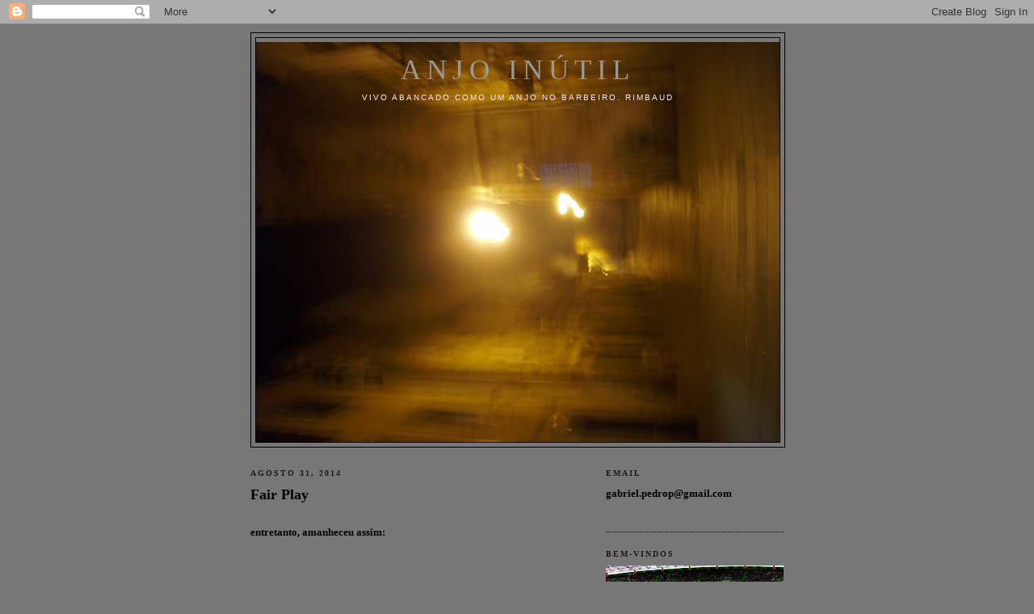

--- FILE ---
content_type: text/html; charset=UTF-8
request_url: https://anjoinutil.blogspot.com/2014/08/
body_size: 15263
content:
<!DOCTYPE html>
<html dir='ltr'>
<head>
<link href='https://www.blogger.com/static/v1/widgets/2944754296-widget_css_bundle.css' rel='stylesheet' type='text/css'/>
<meta content='text/html; charset=UTF-8' http-equiv='Content-Type'/>
<meta content='blogger' name='generator'/>
<link href='https://anjoinutil.blogspot.com/favicon.ico' rel='icon' type='image/x-icon'/>
<link href='http://anjoinutil.blogspot.com/2014/08/' rel='canonical'/>
<link rel="alternate" type="application/atom+xml" title="Anjo INÚTIL - Atom" href="https://anjoinutil.blogspot.com/feeds/posts/default" />
<link rel="alternate" type="application/rss+xml" title="Anjo INÚTIL - RSS" href="https://anjoinutil.blogspot.com/feeds/posts/default?alt=rss" />
<link rel="service.post" type="application/atom+xml" title="Anjo INÚTIL - Atom" href="https://www.blogger.com/feeds/1484360952151820183/posts/default" />
<!--Can't find substitution for tag [blog.ieCssRetrofitLinks]-->
<meta content='http://anjoinutil.blogspot.com/2014/08/' property='og:url'/>
<meta content='Anjo INÚTIL' property='og:title'/>
<meta content='Vivo abancado como um anjo no barbeiro. Rimbaud







 ' property='og:description'/>
<title>Anjo INÚTIL: agosto 2014</title>
<style id='page-skin-1' type='text/css'><!--
/*
-----------------------------------------------
Blogger Template Style
Name:     Minima Black
Date:     26 Feb 2004
Updated by: Blogger Team
----------------------------------------------- */
/* Use this with templates/template-twocol.html */
body {
background:#777777;
margin:0;
color:#000000;
font: x-small "Trebuchet MS", Trebuchet, Verdana, Sans-serif;
font-size/* */:/**/small;
font-size: /**/small;
text-align: center;
}
a:link {
color:#002E3F;
text-decoration:none;
}
a:visited {
color:#002E3F;
text-decoration:none;
}
a:hover {
color:#000000;
text-decoration:underline;
}
a img {
border-width:0;
}
/* Header
-----------------------------------------------
*/
#header-wrapper {
width:660px;
margin:0 auto 10px;
border:1px solid #000000;
}
#header-inner {
background-position: center;
margin-left: auto;
margin-right: auto;
}
#header {
margin: 5px;
border: 1px solid #000000;
text-align: center;
color:#999999;
}
#header h1 {
margin:5px 5px 0;
padding:15px 20px .25em;
line-height:1.2em;
text-transform:uppercase;
letter-spacing:.2em;
font: normal normal 266% Times, serif;
}
#header a {
color:#999999;
text-decoration:none;
}
#header a:hover {
color:#999999;
}
#header .description {
margin:0 5px 5px;
padding:0 20px 15px;
max-width:700px;
text-transform:uppercase;
letter-spacing:.2em;
line-height: 1.4em;
font: normal normal 78% Trebuchet, Trebuchet MS, Arial, sans-serif;
color: #ffe6ff;
}
#header img {
margin-left: auto;
margin-right: auto;
}
/* Outer-Wrapper
----------------------------------------------- */
#outer-wrapper {
width: 660px;
margin:0 auto;
padding:10px;
text-align:left;
font: normal normal 100% Georgia, Times, serif;
}
#main-wrapper {
width: 410px;
float: left;
word-wrap: break-word; /* fix for long text breaking sidebar float in IE */
overflow: hidden;     /* fix for long non-text content breaking IE sidebar float */
}
#sidebar-wrapper {
width: 220px;
float: right;
word-wrap: break-word; /* fix for long text breaking sidebar float in IE */
overflow: hidden;     /* fix for long non-text content breaking IE sidebar float */
}
/* Headings
----------------------------------------------- */
h2 {
margin:1.5em 0 .75em;
font:normal bold 78% Times, serif;
line-height: 1.4em;
text-transform:uppercase;
letter-spacing:.2em;
color:#191919;
}
/* Posts
-----------------------------------------------
*/
h2.date-header {
margin:1.5em 0 .5em;
}
.post {
margin:.5em 0 1.5em;
border-bottom:1px dotted #000000;
padding-bottom:1.5em;
}
.post h3 {
margin:.25em 0 0;
padding:0 0 4px;
font-size:140%;
font-weight:normal;
line-height:1.4em;
color:#000000;
}
.post h3 a, .post h3 a:visited, .post h3 strong {
display:block;
text-decoration:none;
color:#000000;
font-weight:bold;
}
.post h3 strong, .post h3 a:hover {
color:#000000;
}
.post-body {
margin:0 0 .75em;
line-height:1.6em;
}
.post-body blockquote {
line-height:1.3em;
}
.post-footer {
margin: .75em 0;
color:#191919;
text-transform:uppercase;
letter-spacing:.1em;
font: normal normal 78% 'Trebuchet MS', Trebuchet, Arial, Verdana, Sans-serif;
line-height: 1.4em;
}
.comment-link {
margin-left:.6em;
}
.post img, table.tr-caption-container {
padding:4px;
border:1px solid #000000;
}
.tr-caption-container img {
border: none;
padding: 0;
}
.post blockquote {
margin:1em 20px;
}
.post blockquote p {
margin:.75em 0;
}
/* Comments
----------------------------------------------- */
#comments h4 {
margin:1em 0;
font-weight: bold;
line-height: 1.4em;
text-transform:uppercase;
letter-spacing:.2em;
color: #191919;
}
#comments-block {
margin:1em 0 1.5em;
line-height:1.6em;
}
#comments-block .comment-author {
margin:.5em 0;
}
#comments-block .comment-body {
margin:.25em 0 0;
}
#comments-block .comment-footer {
margin:-.25em 0 2em;
line-height: 1.4em;
text-transform:uppercase;
letter-spacing:.1em;
}
#comments-block .comment-body p {
margin:0 0 .75em;
}
.deleted-comment {
font-style:italic;
color:gray;
}
.feed-links {
clear: both;
line-height: 2.5em;
}
#blog-pager-newer-link {
float: left;
}
#blog-pager-older-link {
float: right;
}
#blog-pager {
text-align: center;
}
/* Sidebar Content
----------------------------------------------- */
.sidebar {
color: #000000;
line-height: 1.5em;
}
.sidebar ul {
list-style:none;
margin:0 0 0;
padding:0 0 0;
}
.sidebar li {
margin:0;
padding-top:0;
padding-right:0;
padding-bottom:.25em;
padding-left:15px;
text-indent:-15px;
line-height:1.5em;
}
.sidebar .widget, .main .widget {
border-bottom:1px dotted #000000;
margin:0 0 1.5em;
padding:0 0 1.5em;
}
.main .Blog {
border-bottom-width: 0;
}
/* Profile
----------------------------------------------- */
.profile-img {
float: left;
margin-top: 0;
margin-right: 5px;
margin-bottom: 5px;
margin-left: 0;
padding: 4px;
border: 1px solid #000000;
}
.profile-data {
margin:0;
text-transform:uppercase;
letter-spacing:.1em;
font: normal normal 78% 'Trebuchet MS', Trebuchet, Arial, Verdana, Sans-serif;
color: #191919;
font-weight: bold;
line-height: 1.6em;
}
.profile-datablock {
margin:.5em 0 .5em;
}
.profile-textblock {
margin: 0.5em 0;
line-height: 1.6em;
}
.profile-link {
font: normal normal 78% 'Trebuchet MS', Trebuchet, Arial, Verdana, Sans-serif;
text-transform: uppercase;
letter-spacing: .1em;
}
/* Footer
----------------------------------------------- */
#footer {
width:660px;
clear:both;
margin:0 auto;
padding-top:15px;
line-height: 1.6em;
text-transform:uppercase;
letter-spacing:.1em;
text-align: center;
}

--></style>
<link href='https://www.blogger.com/dyn-css/authorization.css?targetBlogID=1484360952151820183&amp;zx=6bf54ce9-9046-45e2-8332-5c9bdc8c4c2b' media='none' onload='if(media!=&#39;all&#39;)media=&#39;all&#39;' rel='stylesheet'/><noscript><link href='https://www.blogger.com/dyn-css/authorization.css?targetBlogID=1484360952151820183&amp;zx=6bf54ce9-9046-45e2-8332-5c9bdc8c4c2b' rel='stylesheet'/></noscript>
<meta name='google-adsense-platform-account' content='ca-host-pub-1556223355139109'/>
<meta name='google-adsense-platform-domain' content='blogspot.com'/>

</head>
<body>
<div class='navbar section' id='navbar'><div class='widget Navbar' data-version='1' id='Navbar1'><script type="text/javascript">
    function setAttributeOnload(object, attribute, val) {
      if(window.addEventListener) {
        window.addEventListener('load',
          function(){ object[attribute] = val; }, false);
      } else {
        window.attachEvent('onload', function(){ object[attribute] = val; });
      }
    }
  </script>
<div id="navbar-iframe-container"></div>
<script type="text/javascript" src="https://apis.google.com/js/platform.js"></script>
<script type="text/javascript">
      gapi.load("gapi.iframes:gapi.iframes.style.bubble", function() {
        if (gapi.iframes && gapi.iframes.getContext) {
          gapi.iframes.getContext().openChild({
              url: 'https://www.blogger.com/navbar/1484360952151820183?origin\x3dhttps://anjoinutil.blogspot.com',
              where: document.getElementById("navbar-iframe-container"),
              id: "navbar-iframe"
          });
        }
      });
    </script><script type="text/javascript">
(function() {
var script = document.createElement('script');
script.type = 'text/javascript';
script.src = '//pagead2.googlesyndication.com/pagead/js/google_top_exp.js';
var head = document.getElementsByTagName('head')[0];
if (head) {
head.appendChild(script);
}})();
</script>
</div></div>
<div id='outer-wrapper'><div id='wrap2'>
<!-- skip links for text browsers -->
<span id='skiplinks' style='display:none;'>
<a href='#main'>skip to main </a> |
      <a href='#sidebar'>skip to sidebar</a>
</span>
<div id='header-wrapper'>
<div class='header section' id='header'><div class='widget Header' data-version='1' id='Header1'>
<div id='header-inner' style='background-image: url("https://blogger.googleusercontent.com/img/b/R29vZ2xl/AVvXsEg05prk3IfpyG-_LaOJMW2SrVcQ9nN3M76mKe1hNi9tbEHTueN1GTzH1sV_kL4LEiopPX8dJaSX8hBGMIFpI41nUWBYB9PRHXHSPpBFyGSc0L-3WYV3aqfv8OAggG4YdVwjc74szQKP8ZU/s660/clip_image002.jpg"); background-position: left; min-height: 495px; _height: 495px; background-repeat: no-repeat; '>
<div class='titlewrapper' style='background: transparent'>
<h1 class='title' style='background: transparent; border-width: 0px'>
<a href='https://anjoinutil.blogspot.com/'>
Anjo INÚTIL
</a>
</h1>
</div>
<div class='descriptionwrapper'>
<p class='description'><span>Vivo abancado como um anjo no barbeiro. Rimbaud







 </span></p>
</div>
</div>
</div></div>
</div>
<div id='content-wrapper'>
<div id='crosscol-wrapper' style='text-align:center'>
<div class='crosscol no-items section' id='crosscol'></div>
</div>
<div id='main-wrapper'>
<div class='main section' id='main'><div class='widget Blog' data-version='1' id='Blog1'>
<div class='blog-posts hfeed'>

          <div class="date-outer">
        
<h2 class='date-header'><span>agosto 31, 2014</span></h2>

          <div class="date-posts">
        
<div class='post-outer'>
<div class='post hentry uncustomized-post-template' itemprop='blogPost' itemscope='itemscope' itemtype='http://schema.org/BlogPosting'>
<meta content='https://i.ytimg.com/vi/i3dzy-y1xI8/hqdefault.jpg' itemprop='image_url'/>
<meta content='1484360952151820183' itemprop='blogId'/>
<meta content='4630714891443511927' itemprop='postId'/>
<a name='4630714891443511927'></a>
<h3 class='post-title entry-title' itemprop='name'>
<a href='https://anjoinutil.blogspot.com/2014/08/fair-play.html'>Fair Play</a>
</h3>
<div class='post-header'>
<div class='post-header-line-1'></div>
</div>
<div class='post-body entry-content' id='post-body-4630714891443511927' itemprop='description articleBody'>
<b><br /></b>
<b>entretanto, amanheceu assim:</b>&nbsp;<iframe allowfullscreen="" frameborder="0" height="415" src="//www.youtube.com/embed/i3dzy-y1xI8" width="415"></iframe><br />
<br />
<b>e assim:</b><br />
<div class="separator" style="clear: both; text-align: center;">
<a href="https://blogger.googleusercontent.com/img/b/R29vZ2xl/AVvXsEi1DzMQ0by8pjlOB_QIrqAHrknWhA9HQvr_ZVo8EadOMu96UPb7c-9MpngeHhwbj4N0L0y5yWMdEb09oCD3pHoeZspWNzZt1MNkeE2VRRvFi_-fAvcQACWe0UzRNmyeC0-1zlSHRCcE5iE/s1600/tiralostresamigosok.jpg" imageanchor="1" style="clear: left; float: left; margin-bottom: 1em; margin-right: 1em;"><img border="0" height="398" src="https://blogger.googleusercontent.com/img/b/R29vZ2xl/AVvXsEi1DzMQ0by8pjlOB_QIrqAHrknWhA9HQvr_ZVo8EadOMu96UPb7c-9MpngeHhwbj4N0L0y5yWMdEb09oCD3pHoeZspWNzZt1MNkeE2VRRvFi_-fAvcQACWe0UzRNmyeC0-1zlSHRCcE5iE/s320/tiralostresamigosok.jpg" width="400" /></a></div>
<div class="separator" style="clear: both; text-align: center;">
<br /></div>
<div class="MsoNormal">
Seja cortês: se os lamparinas festejarem um golo, já sabe, dê-lhes
os parabiênes...<o:p></o:p></div>
<div style='clear: both;'></div>
</div>
<div class='post-footer'>
<div class='post-footer-line post-footer-line-1'>
<span class='post-author vcard'>
Postado por
<span class='fn' itemprop='author' itemscope='itemscope' itemtype='http://schema.org/Person'>
<meta content='https://www.blogger.com/profile/11529060016379806527' itemprop='url'/>
<a class='g-profile' href='https://www.blogger.com/profile/11529060016379806527' rel='author' title='author profile'>
<span itemprop='name'>Gabriel Pedro</span>
</a>
</span>
</span>
<span class='post-timestamp'>
às
<meta content='http://anjoinutil.blogspot.com/2014/08/fair-play.html' itemprop='url'/>
<a class='timestamp-link' href='https://anjoinutil.blogspot.com/2014/08/fair-play.html' rel='bookmark' title='permanent link'><abbr class='published' itemprop='datePublished' title='2014-08-31T13:28:00+01:00'>8/31/2014</abbr></a>
</span>
<span class='post-comment-link'>
<a class='comment-link' href='https://www.blogger.com/comment/fullpage/post/1484360952151820183/4630714891443511927' onclick=''>
Nenhum comentário:
  </a>
</span>
<span class='post-icons'>
<span class='item-control blog-admin pid-533059016'>
<a href='https://www.blogger.com/post-edit.g?blogID=1484360952151820183&postID=4630714891443511927&from=pencil' title='Editar post'>
<img alt='' class='icon-action' height='18' src='https://resources.blogblog.com/img/icon18_edit_allbkg.gif' width='18'/>
</a>
</span>
</span>
<div class='post-share-buttons goog-inline-block'>
<a class='goog-inline-block share-button sb-email' href='https://www.blogger.com/share-post.g?blogID=1484360952151820183&postID=4630714891443511927&target=email' target='_blank' title='Enviar por e-mail'><span class='share-button-link-text'>Enviar por e-mail</span></a><a class='goog-inline-block share-button sb-blog' href='https://www.blogger.com/share-post.g?blogID=1484360952151820183&postID=4630714891443511927&target=blog' onclick='window.open(this.href, "_blank", "height=270,width=475"); return false;' target='_blank' title='Postar no blog!'><span class='share-button-link-text'>Postar no blog!</span></a><a class='goog-inline-block share-button sb-twitter' href='https://www.blogger.com/share-post.g?blogID=1484360952151820183&postID=4630714891443511927&target=twitter' target='_blank' title='Compartilhar no X'><span class='share-button-link-text'>Compartilhar no X</span></a><a class='goog-inline-block share-button sb-facebook' href='https://www.blogger.com/share-post.g?blogID=1484360952151820183&postID=4630714891443511927&target=facebook' onclick='window.open(this.href, "_blank", "height=430,width=640"); return false;' target='_blank' title='Compartilhar no Facebook'><span class='share-button-link-text'>Compartilhar no Facebook</span></a><a class='goog-inline-block share-button sb-pinterest' href='https://www.blogger.com/share-post.g?blogID=1484360952151820183&postID=4630714891443511927&target=pinterest' target='_blank' title='Compartilhar com o Pinterest'><span class='share-button-link-text'>Compartilhar com o Pinterest</span></a>
</div>
</div>
<div class='post-footer-line post-footer-line-2'>
<span class='post-labels'>
Marcadores:
<a href='https://anjoinutil.blogspot.com/search/label/Angeli' rel='tag'>Angeli</a>,
<a href='https://anjoinutil.blogspot.com/search/label/BD%2Fcartoon' rel='tag'>BD/cartoon</a>,
<a href='https://anjoinutil.blogspot.com/search/label/Einst%C3%BCrzende%20Neubauten' rel='tag'>Einstürzende Neubauten</a>,
<a href='https://anjoinutil.blogspot.com/search/label/M%C3%BAsica%20do%20dia' rel='tag'>Música do dia</a>,
<a href='https://anjoinutil.blogspot.com/search/label/Sporting' rel='tag'>Sporting</a>,
<a href='https://anjoinutil.blogspot.com/search/label/Um%20amor%20assim' rel='tag'>Um amor assim</a>
</span>
</div>
<div class='post-footer-line post-footer-line-3'>
<span class='post-location'>
</span>
</div>
</div>
</div>
</div>

          </div></div>
        

          <div class="date-outer">
        
<h2 class='date-header'><span>agosto 24, 2014</span></h2>

          <div class="date-posts">
        
<div class='post-outer'>
<div class='post hentry uncustomized-post-template' itemprop='blogPost' itemscope='itemscope' itemtype='http://schema.org/BlogPosting'>
<meta content='https://i.ytimg.com/vi/b2e72HPwrhE/hqdefault.jpg' itemprop='image_url'/>
<meta content='1484360952151820183' itemprop='blogId'/>
<meta content='4903137340807270908' itemprop='postId'/>
<a name='4903137340807270908'></a>
<h3 class='post-title entry-title' itemprop='name'>
<a href='https://anjoinutil.blogspot.com/2014/08/amanheceu-assim.html'>Amanheceu assim</a>
</h3>
<div class='post-header'>
<div class='post-header-line-1'></div>
</div>
<div class='post-body entry-content' id='post-body-4903137340807270908' itemprop='description articleBody'>
<iframe allowfullscreen="" frameborder="0" height="415" src="//www.youtube.com/embed/b2e72HPwrhE" width="410"></iframe>


o original:

<iframe allowfullscreen="" frameborder="0" height="415" src="//www.youtube.com/embed/4LG12nJqfHc" width="410"></iframe>

<div style='clear: both;'></div>
</div>
<div class='post-footer'>
<div class='post-footer-line post-footer-line-1'>
<span class='post-author vcard'>
Postado por
<span class='fn' itemprop='author' itemscope='itemscope' itemtype='http://schema.org/Person'>
<meta content='https://www.blogger.com/profile/11529060016379806527' itemprop='url'/>
<a class='g-profile' href='https://www.blogger.com/profile/11529060016379806527' rel='author' title='author profile'>
<span itemprop='name'>Gabriel Pedro</span>
</a>
</span>
</span>
<span class='post-timestamp'>
às
<meta content='http://anjoinutil.blogspot.com/2014/08/amanheceu-assim.html' itemprop='url'/>
<a class='timestamp-link' href='https://anjoinutil.blogspot.com/2014/08/amanheceu-assim.html' rel='bookmark' title='permanent link'><abbr class='published' itemprop='datePublished' title='2014-08-24T13:30:00+01:00'>8/24/2014</abbr></a>
</span>
<span class='post-comment-link'>
<a class='comment-link' href='https://www.blogger.com/comment/fullpage/post/1484360952151820183/4903137340807270908' onclick=''>
Nenhum comentário:
  </a>
</span>
<span class='post-icons'>
<span class='item-control blog-admin pid-533059016'>
<a href='https://www.blogger.com/post-edit.g?blogID=1484360952151820183&postID=4903137340807270908&from=pencil' title='Editar post'>
<img alt='' class='icon-action' height='18' src='https://resources.blogblog.com/img/icon18_edit_allbkg.gif' width='18'/>
</a>
</span>
</span>
<div class='post-share-buttons goog-inline-block'>
<a class='goog-inline-block share-button sb-email' href='https://www.blogger.com/share-post.g?blogID=1484360952151820183&postID=4903137340807270908&target=email' target='_blank' title='Enviar por e-mail'><span class='share-button-link-text'>Enviar por e-mail</span></a><a class='goog-inline-block share-button sb-blog' href='https://www.blogger.com/share-post.g?blogID=1484360952151820183&postID=4903137340807270908&target=blog' onclick='window.open(this.href, "_blank", "height=270,width=475"); return false;' target='_blank' title='Postar no blog!'><span class='share-button-link-text'>Postar no blog!</span></a><a class='goog-inline-block share-button sb-twitter' href='https://www.blogger.com/share-post.g?blogID=1484360952151820183&postID=4903137340807270908&target=twitter' target='_blank' title='Compartilhar no X'><span class='share-button-link-text'>Compartilhar no X</span></a><a class='goog-inline-block share-button sb-facebook' href='https://www.blogger.com/share-post.g?blogID=1484360952151820183&postID=4903137340807270908&target=facebook' onclick='window.open(this.href, "_blank", "height=430,width=640"); return false;' target='_blank' title='Compartilhar no Facebook'><span class='share-button-link-text'>Compartilhar no Facebook</span></a><a class='goog-inline-block share-button sb-pinterest' href='https://www.blogger.com/share-post.g?blogID=1484360952151820183&postID=4903137340807270908&target=pinterest' target='_blank' title='Compartilhar com o Pinterest'><span class='share-button-link-text'>Compartilhar com o Pinterest</span></a>
</div>
</div>
<div class='post-footer-line post-footer-line-2'>
<span class='post-labels'>
Marcadores:
<a href='https://anjoinutil.blogspot.com/search/label/amanhecer' rel='tag'>amanhecer</a>,
<a href='https://anjoinutil.blogspot.com/search/label/massive%20attack' rel='tag'>massive attack</a>,
<a href='https://anjoinutil.blogspot.com/search/label/M%C3%BAsica%20do%20dia' rel='tag'>Música do dia</a>
</span>
</div>
<div class='post-footer-line post-footer-line-3'>
<span class='post-location'>
</span>
</div>
</div>
</div>
</div>

          </div></div>
        

          <div class="date-outer">
        
<h2 class='date-header'><span>agosto 20, 2014</span></h2>

          <div class="date-posts">
        
<div class='post-outer'>
<div class='post hentry uncustomized-post-template' itemprop='blogPost' itemscope='itemscope' itemtype='http://schema.org/BlogPosting'>
<meta content='https://blogger.googleusercontent.com/img/b/R29vZ2xl/AVvXsEha7UIhxSIf1qYymsJVBfHONXwI6AUuIIlrFySJ8vG6V28p1lwvq3f2bqB-Fl9TweteQXbq3OaEpvZcFI3aiAkkL0hKZU1ogL2NcjSzYEGa8sk2oBjkyGFF-eo6dUF5XuoxQo24u6SesPA/s1600/AngeliFHCDois.gif' itemprop='image_url'/>
<meta content='1484360952151820183' itemprop='blogId'/>
<meta content='2646545125247994125' itemprop='postId'/>
<a name='2646545125247994125'></a>
<h3 class='post-title entry-title' itemprop='name'>
<a href='https://anjoinutil.blogspot.com/2014/08/salgado-around-world.html'>Salgado around the world</a>
</h3>
<div class='post-header'>
<div class='post-header-line-1'></div>
</div>
<div class='post-body entry-content' id='post-body-2646545125247994125' itemprop='description articleBody'>
<div class="separator" style="clear: both; text-align: center;">
<a href="https://blogger.googleusercontent.com/img/b/R29vZ2xl/AVvXsEha7UIhxSIf1qYymsJVBfHONXwI6AUuIIlrFySJ8vG6V28p1lwvq3f2bqB-Fl9TweteQXbq3OaEpvZcFI3aiAkkL0hKZU1ogL2NcjSzYEGa8sk2oBjkyGFF-eo6dUF5XuoxQo24u6SesPA/s1600/AngeliFHCDois.gif" imageanchor="1" style="margin-left: 1em; margin-right: 1em;"><img border="0" height="308" src="https://blogger.googleusercontent.com/img/b/R29vZ2xl/AVvXsEha7UIhxSIf1qYymsJVBfHONXwI6AUuIIlrFySJ8vG6V28p1lwvq3f2bqB-Fl9TweteQXbq3OaEpvZcFI3aiAkkL0hKZU1ogL2NcjSzYEGa8sk2oBjkyGFF-eo6dUF5XuoxQo24u6SesPA/s1600/AngeliFHCDois.gif" width="320" /></a></div>
<u><br /></u>
<u><b><a href="http://observador.pt/2014/08/17/ricardo-salgado-atira-responsabilidades-para-o-resto-da-familia/">Quem, eeeu?</a></b></u>
<div style='clear: both;'></div>
</div>
<div class='post-footer'>
<div class='post-footer-line post-footer-line-1'>
<span class='post-author vcard'>
Postado por
<span class='fn' itemprop='author' itemscope='itemscope' itemtype='http://schema.org/Person'>
<meta content='https://www.blogger.com/profile/11529060016379806527' itemprop='url'/>
<a class='g-profile' href='https://www.blogger.com/profile/11529060016379806527' rel='author' title='author profile'>
<span itemprop='name'>Gabriel Pedro</span>
</a>
</span>
</span>
<span class='post-timestamp'>
às
<meta content='http://anjoinutil.blogspot.com/2014/08/salgado-around-world.html' itemprop='url'/>
<a class='timestamp-link' href='https://anjoinutil.blogspot.com/2014/08/salgado-around-world.html' rel='bookmark' title='permanent link'><abbr class='published' itemprop='datePublished' title='2014-08-20T19:38:00+01:00'>8/20/2014</abbr></a>
</span>
<span class='post-comment-link'>
<a class='comment-link' href='https://www.blogger.com/comment/fullpage/post/1484360952151820183/2646545125247994125' onclick=''>
Nenhum comentário:
  </a>
</span>
<span class='post-icons'>
<span class='item-control blog-admin pid-533059016'>
<a href='https://www.blogger.com/post-edit.g?blogID=1484360952151820183&postID=2646545125247994125&from=pencil' title='Editar post'>
<img alt='' class='icon-action' height='18' src='https://resources.blogblog.com/img/icon18_edit_allbkg.gif' width='18'/>
</a>
</span>
</span>
<div class='post-share-buttons goog-inline-block'>
<a class='goog-inline-block share-button sb-email' href='https://www.blogger.com/share-post.g?blogID=1484360952151820183&postID=2646545125247994125&target=email' target='_blank' title='Enviar por e-mail'><span class='share-button-link-text'>Enviar por e-mail</span></a><a class='goog-inline-block share-button sb-blog' href='https://www.blogger.com/share-post.g?blogID=1484360952151820183&postID=2646545125247994125&target=blog' onclick='window.open(this.href, "_blank", "height=270,width=475"); return false;' target='_blank' title='Postar no blog!'><span class='share-button-link-text'>Postar no blog!</span></a><a class='goog-inline-block share-button sb-twitter' href='https://www.blogger.com/share-post.g?blogID=1484360952151820183&postID=2646545125247994125&target=twitter' target='_blank' title='Compartilhar no X'><span class='share-button-link-text'>Compartilhar no X</span></a><a class='goog-inline-block share-button sb-facebook' href='https://www.blogger.com/share-post.g?blogID=1484360952151820183&postID=2646545125247994125&target=facebook' onclick='window.open(this.href, "_blank", "height=430,width=640"); return false;' target='_blank' title='Compartilhar no Facebook'><span class='share-button-link-text'>Compartilhar no Facebook</span></a><a class='goog-inline-block share-button sb-pinterest' href='https://www.blogger.com/share-post.g?blogID=1484360952151820183&postID=2646545125247994125&target=pinterest' target='_blank' title='Compartilhar com o Pinterest'><span class='share-button-link-text'>Compartilhar com o Pinterest</span></a>
</div>
</div>
<div class='post-footer-line post-footer-line-2'>
<span class='post-labels'>
Marcadores:
<a href='https://anjoinutil.blogspot.com/search/label/Angeli' rel='tag'>Angeli</a>,
<a href='https://anjoinutil.blogspot.com/search/label/BD%2Fcartoon' rel='tag'>BD/cartoon</a>,
<a href='https://anjoinutil.blogspot.com/search/label/o%20meu%20pa%C3%ADs%20a%20saque' rel='tag'>o meu país a saque</a>
</span>
</div>
<div class='post-footer-line post-footer-line-3'>
<span class='post-location'>
</span>
</div>
</div>
</div>
</div>

          </div></div>
        

          <div class="date-outer">
        
<h2 class='date-header'><span>agosto 19, 2014</span></h2>

          <div class="date-posts">
        
<div class='post-outer'>
<div class='post hentry uncustomized-post-template' itemprop='blogPost' itemscope='itemscope' itemtype='http://schema.org/BlogPosting'>
<meta content='https://blogger.googleusercontent.com/img/b/R29vZ2xl/AVvXsEhNCFfaEc1Ng2kPp08UQ5LS4DdmTFgIAW4NFGhnb2YUyUvHtrKoPrtermsa_dhYNL8cmcjGAB0HhUWA7INcLdV44qVkz45leUiECzRwwV9THLyc-_sjo1f6wAx_sG772wDdoeac2WF0R2M/s1600/nanijump-945x1249.jpg' itemprop='image_url'/>
<meta content='1484360952151820183' itemprop='blogId'/>
<meta content='6057127025622905687' itemprop='postId'/>
<a name='6057127025622905687'></a>
<h3 class='post-title entry-title' itemprop='name'>
<a href='https://anjoinutil.blogspot.com/2014/08/entretanto-algo-completamente-diferente.html'>Entretanto, algo completamente diferente</a>
</h3>
<div class='post-header'>
<div class='post-header-line-1'></div>
</div>
<div class='post-body entry-content' id='post-body-6057127025622905687' itemprop='description articleBody'>
<div class="separator" style="clear: both; text-align: center;">
<a href="https://blogger.googleusercontent.com/img/b/R29vZ2xl/AVvXsEhNCFfaEc1Ng2kPp08UQ5LS4DdmTFgIAW4NFGhnb2YUyUvHtrKoPrtermsa_dhYNL8cmcjGAB0HhUWA7INcLdV44qVkz45leUiECzRwwV9THLyc-_sjo1f6wAx_sG772wDdoeac2WF0R2M/s1600/nanijump-945x1249.jpg" imageanchor="1" style="margin-left: 1em; margin-right: 1em;"><img border="0" height="400" src="https://blogger.googleusercontent.com/img/b/R29vZ2xl/AVvXsEhNCFfaEc1Ng2kPp08UQ5LS4DdmTFgIAW4NFGhnb2YUyUvHtrKoPrtermsa_dhYNL8cmcjGAB0HhUWA7INcLdV44qVkz45leUiECzRwwV9THLyc-_sjo1f6wAx_sG772wDdoeac2WF0R2M/s1600/nanijump-945x1249.jpg" width="372" /></a></div>
<br />
[<a href="http://atascadocherba.com/2014/08/19/welcome-back/" target="_blank">a aterrar</a>]
<div style='clear: both;'></div>
</div>
<div class='post-footer'>
<div class='post-footer-line post-footer-line-1'>
<span class='post-author vcard'>
Postado por
<span class='fn' itemprop='author' itemscope='itemscope' itemtype='http://schema.org/Person'>
<meta content='https://www.blogger.com/profile/11529060016379806527' itemprop='url'/>
<a class='g-profile' href='https://www.blogger.com/profile/11529060016379806527' rel='author' title='author profile'>
<span itemprop='name'>Gabriel Pedro</span>
</a>
</span>
</span>
<span class='post-timestamp'>
às
<meta content='http://anjoinutil.blogspot.com/2014/08/entretanto-algo-completamente-diferente.html' itemprop='url'/>
<a class='timestamp-link' href='https://anjoinutil.blogspot.com/2014/08/entretanto-algo-completamente-diferente.html' rel='bookmark' title='permanent link'><abbr class='published' itemprop='datePublished' title='2014-08-19T21:55:00+01:00'>8/19/2014</abbr></a>
</span>
<span class='post-comment-link'>
<a class='comment-link' href='https://www.blogger.com/comment/fullpage/post/1484360952151820183/6057127025622905687' onclick=''>
Nenhum comentário:
  </a>
</span>
<span class='post-icons'>
<span class='item-control blog-admin pid-533059016'>
<a href='https://www.blogger.com/post-edit.g?blogID=1484360952151820183&postID=6057127025622905687&from=pencil' title='Editar post'>
<img alt='' class='icon-action' height='18' src='https://resources.blogblog.com/img/icon18_edit_allbkg.gif' width='18'/>
</a>
</span>
</span>
<div class='post-share-buttons goog-inline-block'>
<a class='goog-inline-block share-button sb-email' href='https://www.blogger.com/share-post.g?blogID=1484360952151820183&postID=6057127025622905687&target=email' target='_blank' title='Enviar por e-mail'><span class='share-button-link-text'>Enviar por e-mail</span></a><a class='goog-inline-block share-button sb-blog' href='https://www.blogger.com/share-post.g?blogID=1484360952151820183&postID=6057127025622905687&target=blog' onclick='window.open(this.href, "_blank", "height=270,width=475"); return false;' target='_blank' title='Postar no blog!'><span class='share-button-link-text'>Postar no blog!</span></a><a class='goog-inline-block share-button sb-twitter' href='https://www.blogger.com/share-post.g?blogID=1484360952151820183&postID=6057127025622905687&target=twitter' target='_blank' title='Compartilhar no X'><span class='share-button-link-text'>Compartilhar no X</span></a><a class='goog-inline-block share-button sb-facebook' href='https://www.blogger.com/share-post.g?blogID=1484360952151820183&postID=6057127025622905687&target=facebook' onclick='window.open(this.href, "_blank", "height=430,width=640"); return false;' target='_blank' title='Compartilhar no Facebook'><span class='share-button-link-text'>Compartilhar no Facebook</span></a><a class='goog-inline-block share-button sb-pinterest' href='https://www.blogger.com/share-post.g?blogID=1484360952151820183&postID=6057127025622905687&target=pinterest' target='_blank' title='Compartilhar com o Pinterest'><span class='share-button-link-text'>Compartilhar com o Pinterest</span></a>
</div>
</div>
<div class='post-footer-line post-footer-line-2'>
<span class='post-labels'>
Marcadores:
<a href='https://anjoinutil.blogspot.com/search/label/Sporting' rel='tag'>Sporting</a>,
<a href='https://anjoinutil.blogspot.com/search/label/Um%20amor%20assim' rel='tag'>Um amor assim</a>
</span>
</div>
<div class='post-footer-line post-footer-line-3'>
<span class='post-location'>
</span>
</div>
</div>
</div>
</div>

          </div></div>
        

          <div class="date-outer">
        
<h2 class='date-header'><span>agosto 17, 2014</span></h2>

          <div class="date-posts">
        
<div class='post-outer'>
<div class='post hentry uncustomized-post-template' itemprop='blogPost' itemscope='itemscope' itemtype='http://schema.org/BlogPosting'>
<meta content='https://i.ytimg.com/vi/SHnK6pFm8Fs/hqdefault.jpg' itemprop='image_url'/>
<meta content='1484360952151820183' itemprop='blogId'/>
<meta content='3156862404332647143' itemprop='postId'/>
<a name='3156862404332647143'></a>
<h3 class='post-title entry-title' itemprop='name'>
<a href='https://anjoinutil.blogspot.com/2014/08/my-rat-ta-ta.html'>My Rat Ta-Ta ta ratatatatatatataaaaaaa</a>
</h3>
<div class='post-header'>
<div class='post-header-line-1'></div>
</div>
<div class='post-body entry-content' id='post-body-3156862404332647143' itemprop='description articleBody'>
<iframe allowfullscreen="" frameborder="0" height="420" src="//www.youtube.com/embed/SHnK6pFm8Fs" width="418"></iframe>
<div style='clear: both;'></div>
</div>
<div class='post-footer'>
<div class='post-footer-line post-footer-line-1'>
<span class='post-author vcard'>
Postado por
<span class='fn' itemprop='author' itemscope='itemscope' itemtype='http://schema.org/Person'>
<meta content='https://www.blogger.com/profile/11529060016379806527' itemprop='url'/>
<a class='g-profile' href='https://www.blogger.com/profile/11529060016379806527' rel='author' title='author profile'>
<span itemprop='name'>Gabriel Pedro</span>
</a>
</span>
</span>
<span class='post-timestamp'>
às
<meta content='http://anjoinutil.blogspot.com/2014/08/my-rat-ta-ta.html' itemprop='url'/>
<a class='timestamp-link' href='https://anjoinutil.blogspot.com/2014/08/my-rat-ta-ta.html' rel='bookmark' title='permanent link'><abbr class='published' itemprop='datePublished' title='2014-08-17T16:20:00+01:00'>8/17/2014</abbr></a>
</span>
<span class='post-comment-link'>
<a class='comment-link' href='https://www.blogger.com/comment/fullpage/post/1484360952151820183/3156862404332647143' onclick=''>
Nenhum comentário:
  </a>
</span>
<span class='post-icons'>
<span class='item-control blog-admin pid-533059016'>
<a href='https://www.blogger.com/post-edit.g?blogID=1484360952151820183&postID=3156862404332647143&from=pencil' title='Editar post'>
<img alt='' class='icon-action' height='18' src='https://resources.blogblog.com/img/icon18_edit_allbkg.gif' width='18'/>
</a>
</span>
</span>
<div class='post-share-buttons goog-inline-block'>
<a class='goog-inline-block share-button sb-email' href='https://www.blogger.com/share-post.g?blogID=1484360952151820183&postID=3156862404332647143&target=email' target='_blank' title='Enviar por e-mail'><span class='share-button-link-text'>Enviar por e-mail</span></a><a class='goog-inline-block share-button sb-blog' href='https://www.blogger.com/share-post.g?blogID=1484360952151820183&postID=3156862404332647143&target=blog' onclick='window.open(this.href, "_blank", "height=270,width=475"); return false;' target='_blank' title='Postar no blog!'><span class='share-button-link-text'>Postar no blog!</span></a><a class='goog-inline-block share-button sb-twitter' href='https://www.blogger.com/share-post.g?blogID=1484360952151820183&postID=3156862404332647143&target=twitter' target='_blank' title='Compartilhar no X'><span class='share-button-link-text'>Compartilhar no X</span></a><a class='goog-inline-block share-button sb-facebook' href='https://www.blogger.com/share-post.g?blogID=1484360952151820183&postID=3156862404332647143&target=facebook' onclick='window.open(this.href, "_blank", "height=430,width=640"); return false;' target='_blank' title='Compartilhar no Facebook'><span class='share-button-link-text'>Compartilhar no Facebook</span></a><a class='goog-inline-block share-button sb-pinterest' href='https://www.blogger.com/share-post.g?blogID=1484360952151820183&postID=3156862404332647143&target=pinterest' target='_blank' title='Compartilhar com o Pinterest'><span class='share-button-link-text'>Compartilhar com o Pinterest</span></a>
</div>
</div>
<div class='post-footer-line post-footer-line-2'>
<span class='post-labels'>
Marcadores:
<a href='https://anjoinutil.blogspot.com/search/label/M%C3%BAsica%20do%20dia' rel='tag'>Música do dia</a>,
<a href='https://anjoinutil.blogspot.com/search/label/Pop%20Dell%27Arte' rel='tag'>Pop Dell&#39;Arte</a>
</span>
</div>
<div class='post-footer-line post-footer-line-3'>
<span class='post-location'>
</span>
</div>
</div>
</div>
</div>
<div class='post-outer'>
<div class='post hentry uncustomized-post-template' itemprop='blogPost' itemscope='itemscope' itemtype='http://schema.org/BlogPosting'>
<meta content='https://blogger.googleusercontent.com/img/b/R29vZ2xl/AVvXsEhKGv2ps1mzgjmc8OZzYvpR-ie3-IiLc8Y6JSTjgspxC0O7edsnm9URZpCvLA9NgZvxXyggcmCuTOsYwSIks9H0-K7FKxb9WGfzhmFlRL0twbuFFvT-E_UA2rr2mF0dtwTRTyhRnNTJIww/s1600/borges.jpg' itemprop='image_url'/>
<meta content='1484360952151820183' itemprop='blogId'/>
<meta content='8079861945620297922' itemprop='postId'/>
<a name='8079861945620297922'></a>
<h3 class='post-title entry-title' itemprop='name'>
<a href='https://anjoinutil.blogspot.com/2014/08/marcado-pelas-tranferencias.html'>Marcado pelas transferências</a>
</h3>
<div class='post-header'>
<div class='post-header-line-1'></div>
</div>
<div class='post-body entry-content' id='post-body-8079861945620297922' itemprop='description articleBody'>
<div class="separator" style="clear: both; text-align: center;">
<a href="https://blogger.googleusercontent.com/img/b/R29vZ2xl/AVvXsEhKGv2ps1mzgjmc8OZzYvpR-ie3-IiLc8Y6JSTjgspxC0O7edsnm9URZpCvLA9NgZvxXyggcmCuTOsYwSIks9H0-K7FKxb9WGfzhmFlRL0twbuFFvT-E_UA2rr2mF0dtwTRTyhRnNTJIww/s1600/borges.jpg" imageanchor="1" style="margin-left: 1em; margin-right: 1em;"><img border="0" height="320" src="https://blogger.googleusercontent.com/img/b/R29vZ2xl/AVvXsEhKGv2ps1mzgjmc8OZzYvpR-ie3-IiLc8Y6JSTjgspxC0O7edsnm9URZpCvLA9NgZvxXyggcmCuTOsYwSIks9H0-K7FKxb9WGfzhmFlRL0twbuFFvT-E_UA2rr2mF0dtwTRTyhRnNTJIww/s1600/borges.jpg" width="259" /></a></div>
<div class="separator" style="clear: both; text-align: center;">
<a href="https://blogger.googleusercontent.com/img/b/R29vZ2xl/AVvXsEiUkyQP5F5UiRKbVLSSP_1l5GkmW1PXtNPOuRe7NrI_yspkYIDIOvkbXq8l1fUerO3661txdGTneAVhTVwv0TYNAfVcrTuxs4_vcbTvo0cCXLzVqe6PDLNVwn0e3GKzW4WYy5_9mRD3uPs/s1600/Roberto+Bolano.2666.(doc.1).1).jpg" imageanchor="1" style="margin-left: 1em; margin-right: 1em;"><img border="0" height="320" src="https://blogger.googleusercontent.com/img/b/R29vZ2xl/AVvXsEiUkyQP5F5UiRKbVLSSP_1l5GkmW1PXtNPOuRe7NrI_yspkYIDIOvkbXq8l1fUerO3661txdGTneAVhTVwv0TYNAfVcrTuxs4_vcbTvo0cCXLzVqe6PDLNVwn0e3GKzW4WYy5_9mRD3uPs/s1600/Roberto+Bolano.2666.(doc.1).1).jpg" width="209" /></a></div>
<div class="separator" style="clear: both; text-align: center;">
<br /></div>
<div class="separator" style="clear: both; text-align: center;">
<a href="https://blogger.googleusercontent.com/img/b/R29vZ2xl/AVvXsEh9jyoCa8vSJORfm54tHKfYFWCblmt5hLPy0pZiX34sIrIdGx8F3VNfoJAzoMAxTnsMBQV5tznLB3MBFwaE8tZrP4QZ7fXX-65wlxwjHF9ZhZmX1VVaaBmKnjWAPM1MfO56EzsY8DKReQw/s1600/Pmaldito.png" imageanchor="1" style="margin-left: 1em; margin-right: 1em;"><img border="0" src="https://blogger.googleusercontent.com/img/b/R29vZ2xl/AVvXsEh9jyoCa8vSJORfm54tHKfYFWCblmt5hLPy0pZiX34sIrIdGx8F3VNfoJAzoMAxTnsMBQV5tznLB3MBFwaE8tZrP4QZ7fXX-65wlxwjHF9ZhZmX1VVaaBmKnjWAPM1MfO56EzsY8DKReQw/s1600/Pmaldito.png" /></a></div>
<br />
<div class="MsoNormal" style="text-align: justify;">
<br /></div>
<div class="MsoNormal" style="text-align: justify;">
Borges (Vaccaro no pacote?),
Bolaño e Andric: dois argentinos, um chileno e um extremo Sérvio, contratações
não comunicadas à CMVM, mas já em treinamentos no centro de estágio da biblioestantina.
Negociações decorridas, algures, entre a cidade berço da nação e a tal Figueira
plantada junto à foz do Mondego. Ficaremos por aqui?</div>
<div style='clear: both;'></div>
</div>
<div class='post-footer'>
<div class='post-footer-line post-footer-line-1'>
<span class='post-author vcard'>
Postado por
<span class='fn' itemprop='author' itemscope='itemscope' itemtype='http://schema.org/Person'>
<meta content='https://www.blogger.com/profile/11529060016379806527' itemprop='url'/>
<a class='g-profile' href='https://www.blogger.com/profile/11529060016379806527' rel='author' title='author profile'>
<span itemprop='name'>Gabriel Pedro</span>
</a>
</span>
</span>
<span class='post-timestamp'>
às
<meta content='http://anjoinutil.blogspot.com/2014/08/marcado-pelas-tranferencias.html' itemprop='url'/>
<a class='timestamp-link' href='https://anjoinutil.blogspot.com/2014/08/marcado-pelas-tranferencias.html' rel='bookmark' title='permanent link'><abbr class='published' itemprop='datePublished' title='2014-08-17T13:53:00+01:00'>8/17/2014</abbr></a>
</span>
<span class='post-comment-link'>
<a class='comment-link' href='https://www.blogger.com/comment/fullpage/post/1484360952151820183/8079861945620297922' onclick=''>
Nenhum comentário:
  </a>
</span>
<span class='post-icons'>
<span class='item-control blog-admin pid-533059016'>
<a href='https://www.blogger.com/post-edit.g?blogID=1484360952151820183&postID=8079861945620297922&from=pencil' title='Editar post'>
<img alt='' class='icon-action' height='18' src='https://resources.blogblog.com/img/icon18_edit_allbkg.gif' width='18'/>
</a>
</span>
</span>
<div class='post-share-buttons goog-inline-block'>
<a class='goog-inline-block share-button sb-email' href='https://www.blogger.com/share-post.g?blogID=1484360952151820183&postID=8079861945620297922&target=email' target='_blank' title='Enviar por e-mail'><span class='share-button-link-text'>Enviar por e-mail</span></a><a class='goog-inline-block share-button sb-blog' href='https://www.blogger.com/share-post.g?blogID=1484360952151820183&postID=8079861945620297922&target=blog' onclick='window.open(this.href, "_blank", "height=270,width=475"); return false;' target='_blank' title='Postar no blog!'><span class='share-button-link-text'>Postar no blog!</span></a><a class='goog-inline-block share-button sb-twitter' href='https://www.blogger.com/share-post.g?blogID=1484360952151820183&postID=8079861945620297922&target=twitter' target='_blank' title='Compartilhar no X'><span class='share-button-link-text'>Compartilhar no X</span></a><a class='goog-inline-block share-button sb-facebook' href='https://www.blogger.com/share-post.g?blogID=1484360952151820183&postID=8079861945620297922&target=facebook' onclick='window.open(this.href, "_blank", "height=430,width=640"); return false;' target='_blank' title='Compartilhar no Facebook'><span class='share-button-link-text'>Compartilhar no Facebook</span></a><a class='goog-inline-block share-button sb-pinterest' href='https://www.blogger.com/share-post.g?blogID=1484360952151820183&postID=8079861945620297922&target=pinterest' target='_blank' title='Compartilhar com o Pinterest'><span class='share-button-link-text'>Compartilhar com o Pinterest</span></a>
</div>
</div>
<div class='post-footer-line post-footer-line-2'>
<span class='post-labels'>
Marcadores:
<a href='https://anjoinutil.blogspot.com/search/label/Borges' rel='tag'>Borges</a>,
<a href='https://anjoinutil.blogspot.com/search/label/escritores%2Fpoetas' rel='tag'>escritores/poetas</a>,
<a href='https://anjoinutil.blogspot.com/search/label/Ivo%20Andri%C4%87' rel='tag'>Ivo Andrić</a>,
<a href='https://anjoinutil.blogspot.com/search/label/Livros' rel='tag'>Livros</a>,
<a href='https://anjoinutil.blogspot.com/search/label/Roberto%20Bola%C3%B1o' rel='tag'>Roberto Bolaño</a>
</span>
</div>
<div class='post-footer-line post-footer-line-3'>
<span class='post-location'>
</span>
</div>
</div>
</div>
</div>

          </div></div>
        

          <div class="date-outer">
        
<h2 class='date-header'><span>agosto 16, 2014</span></h2>

          <div class="date-posts">
        
<div class='post-outer'>
<div class='post hentry uncustomized-post-template' itemprop='blogPost' itemscope='itemscope' itemtype='http://schema.org/BlogPosting'>
<meta content='https://blogger.googleusercontent.com/img/b/R29vZ2xl/AVvXsEjre3P6XdnpmBbpEePirqcnbT6ugEzWC7QWuOvc7p17z8IeAnPxyP7LKqmUEuZ9aL9p-bPYDh9AnN5P9gVdx6ZlRhUNtcRnwgfhsRxQ7Hs5PKheK3hXZYEpb4Xp0e79rjkXJhVl6TGIbbE/s1600/tumblr_n9wkdtN7YF1rnrss4o1_500+(1).gif' itemprop='image_url'/>
<meta content='1484360952151820183' itemprop='blogId'/>
<meta content='3653977094207534781' itemprop='postId'/>
<a name='3653977094207534781'></a>
<h3 class='post-title entry-title' itemprop='name'>
<a href='https://anjoinutil.blogspot.com/2014/08/tem-cuidado-o-drogado.html'>Tem cuidado ó drogado</a>
</h3>
<div class='post-header'>
<div class='post-header-line-1'></div>
</div>
<div class='post-body entry-content' id='post-body-3653977094207534781' itemprop='description articleBody'>
<div class="separator" style="clear: both; text-align: left;">
<a href="https://blogger.googleusercontent.com/img/b/R29vZ2xl/AVvXsEjre3P6XdnpmBbpEePirqcnbT6ugEzWC7QWuOvc7p17z8IeAnPxyP7LKqmUEuZ9aL9p-bPYDh9AnN5P9gVdx6ZlRhUNtcRnwgfhsRxQ7Hs5PKheK3hXZYEpb4Xp0e79rjkXJhVl6TGIbbE/s1600/tumblr_n9wkdtN7YF1rnrss4o1_500+(1).gif" imageanchor="1" style="clear: left; float: left; margin-bottom: 1em; margin-right: 1em;"><img border="0" height="223" src="https://blogger.googleusercontent.com/img/b/R29vZ2xl/AVvXsEjre3P6XdnpmBbpEePirqcnbT6ugEzWC7QWuOvc7p17z8IeAnPxyP7LKqmUEuZ9aL9p-bPYDh9AnN5P9gVdx6ZlRhUNtcRnwgfhsRxQ7Hs5PKheK3hXZYEpb4Xp0e79rjkXJhVl6TGIbbE/s1600/tumblr_n9wkdtN7YF1rnrss4o1_500+(1).gif" width="400" /></a></div>
<div class="MsoNormal">
<i><br /></i></div>
<div class="MsoNormal">
<div style="text-align: justify;">
<i>...<a href="http://expresso.sapo.pt/nao-farei-mais-propostas-para-reformar-a-seguranca-social-ate-2015=f886094" target="_blank">a imagem que se projeta é "de confiança e esperança"</a>.<o:p></o:p></i></div>
</div>
<div class="MsoNormal">
<div style="text-align: justify;">
<i><br /></i></div>
</div>
<div class="MsoNormal">
<div style="text-align: justify;">
[<a href="https://www.youtube.com/watch?v=9r4DWqaa_bc" target="_blank">banda sonora</a>&nbsp;e <a href="http://orgiadetraveco.tumblr.com/post/94099783248/rebel6-i-need-some-of-these" target="_blank">travecada</a>]</div>
</div>
<div style='clear: both;'></div>
</div>
<div class='post-footer'>
<div class='post-footer-line post-footer-line-1'>
<span class='post-author vcard'>
Postado por
<span class='fn' itemprop='author' itemscope='itemscope' itemtype='http://schema.org/Person'>
<meta content='https://www.blogger.com/profile/11529060016379806527' itemprop='url'/>
<a class='g-profile' href='https://www.blogger.com/profile/11529060016379806527' rel='author' title='author profile'>
<span itemprop='name'>Gabriel Pedro</span>
</a>
</span>
</span>
<span class='post-timestamp'>
às
<meta content='http://anjoinutil.blogspot.com/2014/08/tem-cuidado-o-drogado.html' itemprop='url'/>
<a class='timestamp-link' href='https://anjoinutil.blogspot.com/2014/08/tem-cuidado-o-drogado.html' rel='bookmark' title='permanent link'><abbr class='published' itemprop='datePublished' title='2014-08-16T19:41:00+01:00'>8/16/2014</abbr></a>
</span>
<span class='post-comment-link'>
<a class='comment-link' href='https://www.blogger.com/comment/fullpage/post/1484360952151820183/3653977094207534781' onclick=''>
Nenhum comentário:
  </a>
</span>
<span class='post-icons'>
<span class='item-control blog-admin pid-533059016'>
<a href='https://www.blogger.com/post-edit.g?blogID=1484360952151820183&postID=3653977094207534781&from=pencil' title='Editar post'>
<img alt='' class='icon-action' height='18' src='https://resources.blogblog.com/img/icon18_edit_allbkg.gif' width='18'/>
</a>
</span>
</span>
<div class='post-share-buttons goog-inline-block'>
<a class='goog-inline-block share-button sb-email' href='https://www.blogger.com/share-post.g?blogID=1484360952151820183&postID=3653977094207534781&target=email' target='_blank' title='Enviar por e-mail'><span class='share-button-link-text'>Enviar por e-mail</span></a><a class='goog-inline-block share-button sb-blog' href='https://www.blogger.com/share-post.g?blogID=1484360952151820183&postID=3653977094207534781&target=blog' onclick='window.open(this.href, "_blank", "height=270,width=475"); return false;' target='_blank' title='Postar no blog!'><span class='share-button-link-text'>Postar no blog!</span></a><a class='goog-inline-block share-button sb-twitter' href='https://www.blogger.com/share-post.g?blogID=1484360952151820183&postID=3653977094207534781&target=twitter' target='_blank' title='Compartilhar no X'><span class='share-button-link-text'>Compartilhar no X</span></a><a class='goog-inline-block share-button sb-facebook' href='https://www.blogger.com/share-post.g?blogID=1484360952151820183&postID=3653977094207534781&target=facebook' onclick='window.open(this.href, "_blank", "height=430,width=640"); return false;' target='_blank' title='Compartilhar no Facebook'><span class='share-button-link-text'>Compartilhar no Facebook</span></a><a class='goog-inline-block share-button sb-pinterest' href='https://www.blogger.com/share-post.g?blogID=1484360952151820183&postID=3653977094207534781&target=pinterest' target='_blank' title='Compartilhar com o Pinterest'><span class='share-button-link-text'>Compartilhar com o Pinterest</span></a>
</div>
</div>
<div class='post-footer-line post-footer-line-2'>
<span class='post-labels'>
Marcadores:
<a href='https://anjoinutil.blogspot.com/search/label/BD%2Fcartoon' rel='tag'>BD/cartoon</a>,
<a href='https://anjoinutil.blogspot.com/search/label/o%20meu%20pa%C3%ADs%20a%20saque' rel='tag'>o meu país a saque</a>
</span>
</div>
<div class='post-footer-line post-footer-line-3'>
<span class='post-location'>
</span>
</div>
</div>
</div>
</div>

          </div></div>
        

          <div class="date-outer">
        
<h2 class='date-header'><span>agosto 08, 2014</span></h2>

          <div class="date-posts">
        
<div class='post-outer'>
<div class='post hentry uncustomized-post-template' itemprop='blogPost' itemscope='itemscope' itemtype='http://schema.org/BlogPosting'>
<meta content='https://blogger.googleusercontent.com/img/b/R29vZ2xl/AVvXsEj7rQ8x-lk_jHby2DAiVa3mI_PEgXdDayKgsG9t07DfrwBX5jk23xvO6fpCVgdLpDTyomnz2kaGf_N5n_w8IQdTe7liVTnvwD2iAnaidm_w54muAFP9z_787x_a8vXVp6_hkYwQZzsTrVc/s320/kudelka_new_matilda_cartoon+(1).jpg' itemprop='image_url'/>
<meta content='1484360952151820183' itemprop='blogId'/>
<meta content='1208529404019468775' itemprop='postId'/>
<a name='1208529404019468775'></a>
<div class='post-header'>
<div class='post-header-line-1'></div>
</div>
<div class='post-body entry-content' id='post-body-1208529404019468775' itemprop='description articleBody'>
<a href="https://blogger.googleusercontent.com/img/b/R29vZ2xl/AVvXsEj7rQ8x-lk_jHby2DAiVa3mI_PEgXdDayKgsG9t07DfrwBX5jk23xvO6fpCVgdLpDTyomnz2kaGf_N5n_w8IQdTe7liVTnvwD2iAnaidm_w54muAFP9z_787x_a8vXVp6_hkYwQZzsTrVc/s1600/kudelka_new_matilda_cartoon+(1).jpg" imageanchor="1"><img border="0" height="290" src="https://blogger.googleusercontent.com/img/b/R29vZ2xl/AVvXsEj7rQ8x-lk_jHby2DAiVa3mI_PEgXdDayKgsG9t07DfrwBX5jk23xvO6fpCVgdLpDTyomnz2kaGf_N5n_w8IQdTe7liVTnvwD2iAnaidm_w54muAFP9z_787x_a8vXVp6_hkYwQZzsTrVc/s320/kudelka_new_matilda_cartoon+(1).jpg" width="400" /></a>
<div style='clear: both;'></div>
</div>
<div class='post-footer'>
<div class='post-footer-line post-footer-line-1'>
<span class='post-author vcard'>
Postado por
<span class='fn' itemprop='author' itemscope='itemscope' itemtype='http://schema.org/Person'>
<meta content='https://www.blogger.com/profile/11529060016379806527' itemprop='url'/>
<a class='g-profile' href='https://www.blogger.com/profile/11529060016379806527' rel='author' title='author profile'>
<span itemprop='name'>Gabriel Pedro</span>
</a>
</span>
</span>
<span class='post-timestamp'>
às
<meta content='http://anjoinutil.blogspot.com/2014/08/blog-post.html' itemprop='url'/>
<a class='timestamp-link' href='https://anjoinutil.blogspot.com/2014/08/blog-post.html' rel='bookmark' title='permanent link'><abbr class='published' itemprop='datePublished' title='2014-08-08T22:20:00+01:00'>8/08/2014</abbr></a>
</span>
<span class='post-comment-link'>
<a class='comment-link' href='https://www.blogger.com/comment/fullpage/post/1484360952151820183/1208529404019468775' onclick=''>
Nenhum comentário:
  </a>
</span>
<span class='post-icons'>
<span class='item-control blog-admin pid-533059016'>
<a href='https://www.blogger.com/post-edit.g?blogID=1484360952151820183&postID=1208529404019468775&from=pencil' title='Editar post'>
<img alt='' class='icon-action' height='18' src='https://resources.blogblog.com/img/icon18_edit_allbkg.gif' width='18'/>
</a>
</span>
</span>
<div class='post-share-buttons goog-inline-block'>
<a class='goog-inline-block share-button sb-email' href='https://www.blogger.com/share-post.g?blogID=1484360952151820183&postID=1208529404019468775&target=email' target='_blank' title='Enviar por e-mail'><span class='share-button-link-text'>Enviar por e-mail</span></a><a class='goog-inline-block share-button sb-blog' href='https://www.blogger.com/share-post.g?blogID=1484360952151820183&postID=1208529404019468775&target=blog' onclick='window.open(this.href, "_blank", "height=270,width=475"); return false;' target='_blank' title='Postar no blog!'><span class='share-button-link-text'>Postar no blog!</span></a><a class='goog-inline-block share-button sb-twitter' href='https://www.blogger.com/share-post.g?blogID=1484360952151820183&postID=1208529404019468775&target=twitter' target='_blank' title='Compartilhar no X'><span class='share-button-link-text'>Compartilhar no X</span></a><a class='goog-inline-block share-button sb-facebook' href='https://www.blogger.com/share-post.g?blogID=1484360952151820183&postID=1208529404019468775&target=facebook' onclick='window.open(this.href, "_blank", "height=430,width=640"); return false;' target='_blank' title='Compartilhar no Facebook'><span class='share-button-link-text'>Compartilhar no Facebook</span></a><a class='goog-inline-block share-button sb-pinterest' href='https://www.blogger.com/share-post.g?blogID=1484360952151820183&postID=1208529404019468775&target=pinterest' target='_blank' title='Compartilhar com o Pinterest'><span class='share-button-link-text'>Compartilhar com o Pinterest</span></a>
</div>
</div>
<div class='post-footer-line post-footer-line-2'>
<span class='post-labels'>
Marcadores:
<a href='https://anjoinutil.blogspot.com/search/label/BD%2Fcartoon' rel='tag'>BD/cartoon</a>,
<a href='https://anjoinutil.blogspot.com/search/label/o%20meu%20pa%C3%ADs%20a%20saque' rel='tag'>o meu país a saque</a>
</span>
</div>
<div class='post-footer-line post-footer-line-3'>
<span class='post-location'>
</span>
</div>
</div>
</div>
</div>

        </div></div>
      
</div>
<div class='blog-pager' id='blog-pager'>
<span id='blog-pager-newer-link'>
<a class='blog-pager-newer-link' href='https://anjoinutil.blogspot.com/search?updated-max=2014-09-07T15:02:00%2B01:00&amp;max-results=3&amp;reverse-paginate=true' id='Blog1_blog-pager-newer-link' title='Postagens mais recentes'>Postagens mais recentes</a>
</span>
<span id='blog-pager-older-link'>
<a class='blog-pager-older-link' href='https://anjoinutil.blogspot.com/search?updated-max=2014-08-08T22:20:00%2B01:00&amp;max-results=3' id='Blog1_blog-pager-older-link' title='Postagens mais antigas'>Postagens mais antigas</a>
</span>
<a class='home-link' href='https://anjoinutil.blogspot.com/'>Página inicial</a>
</div>
<div class='clear'></div>
<div class='blog-feeds'>
<div class='feed-links'>
Assinar:
<a class='feed-link' href='https://anjoinutil.blogspot.com/feeds/posts/default' target='_blank' type='application/atom+xml'>Comentários (Atom)</a>
</div>
</div>
</div></div>
</div>
<div id='sidebar-wrapper'>
<div class='sidebar section' id='sidebar'><div class='widget Text' data-version='1' id='Text2'>
<h2 class='title'>Email</h2>
<div class='widget-content'>
<div><b style="font-size: 100%;">gabriel.pedrop@gmail.com</b></div><div style="font-weight: normal;"><br /></div>
</div>
<div class='clear'></div>
</div><div class='widget Image' data-version='1' id='Image5'>
<h2>bem-vindos</h2>
<div class='widget-content'>
<img alt='bem-vindos' height='85' id='Image5_img' src='https://blogger.googleusercontent.com/img/b/R29vZ2xl/AVvXsEhQPSyHw76BoQT3-FPy_Me8v5zTyfncs_IbMO-I5_6pZExRgfgx1o0ewhKyny35I2Z28lGm9d4kOhKY9ZA3s3fAqjDzoLzDVeHEJ_zz6ZI_aVka6ORGiK8rpaTHzk2bWiAoCuoEz0aybcY/s220/SCP-sempre.jpg' width='220'/>
<br/>
</div>
<div class='clear'></div>
</div><div class='widget Image' data-version='1' id='Image7'>
<h2>ao tasco</h2>
<div class='widget-content'>
<img alt='ao tasco' height='155' id='Image7_img' src='https://blogger.googleusercontent.com/img/b/R29vZ2xl/AVvXsEhgQF7PKkE0F_UlBMmgaB3pobcsafthRM7N35TTp_4FA9Ei2f_RgYlH4if4e9gJEbXYs1aPnEQ84ir59-UHWNiz3gCgUA2vhSJAVhD7T-Md2nJ6DCkcxq0QSEumZqJcH5WId1_-yS2SiUk/s1600/breakfstBooze.jpg' width='220'/>
<br/>
</div>
<div class='clear'></div>
</div><div class='widget Image' data-version='1' id='Image2'>
<h2>...</h2>
<div class='widget-content'>
<img alt='...' height='91' id='Image2_img' src='https://blogger.googleusercontent.com/img/b/R29vZ2xl/AVvXsEjIfoMgcch3Wkl_7KbFdq6F69aCwRvqlHLvk478Aihyphenhyphen3OSwN26a28dEw56dOl2b54at5ZL5jPAaCXyLWfdYBBRDpd_Zu7vdsyKCNuMOXMMM1yZIueMm8E2StRX3j6T3qNynu3dfngRfSRs/s220/l3491.gif' width='220'/>
<br/>
</div>
<div class='clear'></div>
</div><div class='widget TextList' data-version='1' id='TextList2'>
<h2>Insignia</h2>
<div class='widget-content'>
<ul>
<li>CULTIVAR-SE É RESISTIR!</li>
</ul>
<div class='clear'></div>
</div>
</div>
<div class='widget LinkList' data-version='1' id='LinkList1'>
<h2>Companheiros</h2>
<div class='widget-content'>
<ul>
<li><a href='http://www.rufia.blogtok.com/'>a alma do rufia a rasgar-se</a></li>
<li><a href='http://levezaliedson.blogspot.pt/'>A insustentável leveza de Liedson</a></li>
<li><a href='http://atascadocherba.com/'>a tasca do Cherba</a></li>
<li><a href='http://desempregadoempart-time.blogspot.com/'>DIÁRIO DE UM CÃO</a></li>
<li><a href='http://www.georden.blogspot.com/'>Georden</a></li>
<li><a href='http://www.mostraivos.blogspot.com/'>Mostraivos</a></li>
<li><a href='http://otiofoiemviagemdenegcios.blogspot.com/'>O Tio Foi Em Viagem</a></li>
<li><a href='http://www.revistapunkto.com/'>PUNKTO</a></li>
<li><a href='http://www.rum.pt/'>RUM</a></li>
<li><a href='http://www.sporting.pt/'>SPORTING</a></li>
<li><a href='http://www.enriquevilamatas.com/'>Vilamatinhas</a></li>
</ul>
<div class='clear'></div>
</div>
</div><div class='widget Image' data-version='1' id='Image4'>
<div class='widget-content'>
<img alt='' height='116' id='Image4_img' src='//1.bp.blogspot.com/_X3sPjHGzVvs/SWP6qDU_xCI/AAAAAAAAAoA/4qhJTWN6dR0/S220/nada+.jpg' width='88'/>
<br/>
</div>
<div class='clear'></div>
</div><div class='widget LinkList' data-version='1' id='LinkList5'>
<h2>Acompanhantes</h2>
<div class='widget-content'>
<ul>
<li><a href='https://ephemerajpp.com/'>ephemera</a></li>
<li><a href='https://chovechove.blogspot.com/'>Chove</a></li>
<li><a href='http://queimador-recortesretalhos.blogspot.com/'>queimador - recortes retalhos</a></li>
<li><a href='http://ouriquense.blogs.sapo.pt/'>ouriquense</a></li>
<li><a href='http://ordet1.blogspot.pt/'>ordet</a></li>
<li><a href='https://ancorasenefelibatas.net'>âncoras e nefelibatas</a></li>
<li><a href='http://meditacaoonapastelaria.blogs.sapo.pt/'>meditação na pastelaria</a></li>
<li><a href='http://visaodemercado.blogspot.pt/'>visão de mercado</a></li>
<li><a href='http://malomil.blogspot.pt/'>malomil</a></li>
<li><a href='http://acausafoimodificada.blogs.sapo.pt/'>a causa foi modificada</a></li>
<li><a href='http://origemdasespecies.blogs.sapo.pt/'>a origem das espécies</a></li>
<li><a href='http://universosdesfeitos-insonia.blogspot.pt/'>antologia do esquecimento</a></li>
<li><a href='http://silenciodospoetas.wordpress.com/'>café Moçambique</a></li>
<li><a href='http://elogiodaderrota.blogspot.pt/'>elogio da derrota</a></li>
<li><a href='http://entreasbrumasdamemoria.blogspot.pt/'>entre as brumas da memória</a></li>
<li><a href='http://juramentosembandeira.blogspot.com//'>juramento sem bandeira</a></li>
<li><a href='http://nemsemprealapis.blogspot.com/'>o cheiro dos livros</a></li>
<li><a href='http://portugaldospequeninos.blogspot.com/'>portugaldospequeninos</a></li>
<li><a href='http://lishbuna.blogspot.pt/'>provas de contacto</a></li>
<li><a href='http://tempocontado.blogspot.pt/'>tempo contado</a></li>
</ul>
<div class='clear'></div>
</div>
</div><div class='widget Followers' data-version='1' id='Followers1'>
<h2 class='title'>Corajosos</h2>
<div class='widget-content'>
<div id='Followers1-wrapper'>
<div style='margin-right:2px;'>
<div><script type="text/javascript" src="https://apis.google.com/js/platform.js"></script>
<div id="followers-iframe-container"></div>
<script type="text/javascript">
    window.followersIframe = null;
    function followersIframeOpen(url) {
      gapi.load("gapi.iframes", function() {
        if (gapi.iframes && gapi.iframes.getContext) {
          window.followersIframe = gapi.iframes.getContext().openChild({
            url: url,
            where: document.getElementById("followers-iframe-container"),
            messageHandlersFilter: gapi.iframes.CROSS_ORIGIN_IFRAMES_FILTER,
            messageHandlers: {
              '_ready': function(obj) {
                window.followersIframe.getIframeEl().height = obj.height;
              },
              'reset': function() {
                window.followersIframe.close();
                followersIframeOpen("https://www.blogger.com/followers/frame/1484360952151820183?colors\x3dCgt0cmFuc3BhcmVudBILdHJhbnNwYXJlbnQaByMwMDAwMDAiByMwMDJFM0YqByM3Nzc3NzcyByMwMDAwMDA6ByMwMDAwMDBCByMwMDJFM0ZKByNmZmU2ZmZSByMwMDJFM0ZaC3RyYW5zcGFyZW50\x26pageSize\x3d21\x26hl\x3dpt-BR\x26origin\x3dhttps://anjoinutil.blogspot.com");
              },
              'open': function(url) {
                window.followersIframe.close();
                followersIframeOpen(url);
              }
            }
          });
        }
      });
    }
    followersIframeOpen("https://www.blogger.com/followers/frame/1484360952151820183?colors\x3dCgt0cmFuc3BhcmVudBILdHJhbnNwYXJlbnQaByMwMDAwMDAiByMwMDJFM0YqByM3Nzc3NzcyByMwMDAwMDA6ByMwMDAwMDBCByMwMDJFM0ZKByNmZmU2ZmZSByMwMDJFM0ZaC3RyYW5zcGFyZW50\x26pageSize\x3d21\x26hl\x3dpt-BR\x26origin\x3dhttps://anjoinutil.blogspot.com");
  </script></div>
</div>
</div>
<div class='clear'></div>
</div>
</div><div class='widget BlogArchive' data-version='1' id='BlogArchive2'>
<h2>Arquivo do blog</h2>
<div class='widget-content'>
<div id='ArchiveList'>
<div id='BlogArchive2_ArchiveList'>
<ul class='hierarchy'>
<li class='archivedate collapsed'>
<a class='toggle' href='javascript:void(0)'>
<span class='zippy'>

        &#9658;&#160;
      
</span>
</a>
<a class='post-count-link' href='https://anjoinutil.blogspot.com/2025/'>
2025
</a>
<span class='post-count' dir='ltr'>(5)</span>
<ul class='hierarchy'>
<li class='archivedate collapsed'>
<a class='post-count-link' href='https://anjoinutil.blogspot.com/2025/01/'>
janeiro
</a>
<span class='post-count' dir='ltr'>(5)</span>
</li>
</ul>
</li>
</ul>
<ul class='hierarchy'>
<li class='archivedate collapsed'>
<a class='toggle' href='javascript:void(0)'>
<span class='zippy'>

        &#9658;&#160;
      
</span>
</a>
<a class='post-count-link' href='https://anjoinutil.blogspot.com/2024/'>
2024
</a>
<span class='post-count' dir='ltr'>(1)</span>
<ul class='hierarchy'>
<li class='archivedate collapsed'>
<a class='post-count-link' href='https://anjoinutil.blogspot.com/2024/04/'>
abril
</a>
<span class='post-count' dir='ltr'>(1)</span>
</li>
</ul>
</li>
</ul>
<ul class='hierarchy'>
<li class='archivedate collapsed'>
<a class='toggle' href='javascript:void(0)'>
<span class='zippy'>

        &#9658;&#160;
      
</span>
</a>
<a class='post-count-link' href='https://anjoinutil.blogspot.com/2023/'>
2023
</a>
<span class='post-count' dir='ltr'>(7)</span>
<ul class='hierarchy'>
<li class='archivedate collapsed'>
<a class='post-count-link' href='https://anjoinutil.blogspot.com/2023/11/'>
novembro
</a>
<span class='post-count' dir='ltr'>(2)</span>
</li>
</ul>
<ul class='hierarchy'>
<li class='archivedate collapsed'>
<a class='post-count-link' href='https://anjoinutil.blogspot.com/2023/09/'>
setembro
</a>
<span class='post-count' dir='ltr'>(1)</span>
</li>
</ul>
<ul class='hierarchy'>
<li class='archivedate collapsed'>
<a class='post-count-link' href='https://anjoinutil.blogspot.com/2023/07/'>
julho
</a>
<span class='post-count' dir='ltr'>(3)</span>
</li>
</ul>
<ul class='hierarchy'>
<li class='archivedate collapsed'>
<a class='post-count-link' href='https://anjoinutil.blogspot.com/2023/04/'>
abril
</a>
<span class='post-count' dir='ltr'>(1)</span>
</li>
</ul>
</li>
</ul>
<ul class='hierarchy'>
<li class='archivedate collapsed'>
<a class='toggle' href='javascript:void(0)'>
<span class='zippy'>

        &#9658;&#160;
      
</span>
</a>
<a class='post-count-link' href='https://anjoinutil.blogspot.com/2022/'>
2022
</a>
<span class='post-count' dir='ltr'>(11)</span>
<ul class='hierarchy'>
<li class='archivedate collapsed'>
<a class='post-count-link' href='https://anjoinutil.blogspot.com/2022/09/'>
setembro
</a>
<span class='post-count' dir='ltr'>(1)</span>
</li>
</ul>
<ul class='hierarchy'>
<li class='archivedate collapsed'>
<a class='post-count-link' href='https://anjoinutil.blogspot.com/2022/07/'>
julho
</a>
<span class='post-count' dir='ltr'>(1)</span>
</li>
</ul>
<ul class='hierarchy'>
<li class='archivedate collapsed'>
<a class='post-count-link' href='https://anjoinutil.blogspot.com/2022/06/'>
junho
</a>
<span class='post-count' dir='ltr'>(1)</span>
</li>
</ul>
<ul class='hierarchy'>
<li class='archivedate collapsed'>
<a class='post-count-link' href='https://anjoinutil.blogspot.com/2022/05/'>
maio
</a>
<span class='post-count' dir='ltr'>(1)</span>
</li>
</ul>
<ul class='hierarchy'>
<li class='archivedate collapsed'>
<a class='post-count-link' href='https://anjoinutil.blogspot.com/2022/04/'>
abril
</a>
<span class='post-count' dir='ltr'>(1)</span>
</li>
</ul>
<ul class='hierarchy'>
<li class='archivedate collapsed'>
<a class='post-count-link' href='https://anjoinutil.blogspot.com/2022/03/'>
março
</a>
<span class='post-count' dir='ltr'>(2)</span>
</li>
</ul>
<ul class='hierarchy'>
<li class='archivedate collapsed'>
<a class='post-count-link' href='https://anjoinutil.blogspot.com/2022/01/'>
janeiro
</a>
<span class='post-count' dir='ltr'>(4)</span>
</li>
</ul>
</li>
</ul>
<ul class='hierarchy'>
<li class='archivedate collapsed'>
<a class='toggle' href='javascript:void(0)'>
<span class='zippy'>

        &#9658;&#160;
      
</span>
</a>
<a class='post-count-link' href='https://anjoinutil.blogspot.com/2021/'>
2021
</a>
<span class='post-count' dir='ltr'>(17)</span>
<ul class='hierarchy'>
<li class='archivedate collapsed'>
<a class='post-count-link' href='https://anjoinutil.blogspot.com/2021/12/'>
dezembro
</a>
<span class='post-count' dir='ltr'>(1)</span>
</li>
</ul>
<ul class='hierarchy'>
<li class='archivedate collapsed'>
<a class='post-count-link' href='https://anjoinutil.blogspot.com/2021/11/'>
novembro
</a>
<span class='post-count' dir='ltr'>(2)</span>
</li>
</ul>
<ul class='hierarchy'>
<li class='archivedate collapsed'>
<a class='post-count-link' href='https://anjoinutil.blogspot.com/2021/10/'>
outubro
</a>
<span class='post-count' dir='ltr'>(2)</span>
</li>
</ul>
<ul class='hierarchy'>
<li class='archivedate collapsed'>
<a class='post-count-link' href='https://anjoinutil.blogspot.com/2021/08/'>
agosto
</a>
<span class='post-count' dir='ltr'>(2)</span>
</li>
</ul>
<ul class='hierarchy'>
<li class='archivedate collapsed'>
<a class='post-count-link' href='https://anjoinutil.blogspot.com/2021/07/'>
julho
</a>
<span class='post-count' dir='ltr'>(2)</span>
</li>
</ul>
<ul class='hierarchy'>
<li class='archivedate collapsed'>
<a class='post-count-link' href='https://anjoinutil.blogspot.com/2021/06/'>
junho
</a>
<span class='post-count' dir='ltr'>(2)</span>
</li>
</ul>
<ul class='hierarchy'>
<li class='archivedate collapsed'>
<a class='post-count-link' href='https://anjoinutil.blogspot.com/2021/05/'>
maio
</a>
<span class='post-count' dir='ltr'>(2)</span>
</li>
</ul>
<ul class='hierarchy'>
<li class='archivedate collapsed'>
<a class='post-count-link' href='https://anjoinutil.blogspot.com/2021/04/'>
abril
</a>
<span class='post-count' dir='ltr'>(2)</span>
</li>
</ul>
<ul class='hierarchy'>
<li class='archivedate collapsed'>
<a class='post-count-link' href='https://anjoinutil.blogspot.com/2021/02/'>
fevereiro
</a>
<span class='post-count' dir='ltr'>(1)</span>
</li>
</ul>
<ul class='hierarchy'>
<li class='archivedate collapsed'>
<a class='post-count-link' href='https://anjoinutil.blogspot.com/2021/01/'>
janeiro
</a>
<span class='post-count' dir='ltr'>(1)</span>
</li>
</ul>
</li>
</ul>
<ul class='hierarchy'>
<li class='archivedate collapsed'>
<a class='toggle' href='javascript:void(0)'>
<span class='zippy'>

        &#9658;&#160;
      
</span>
</a>
<a class='post-count-link' href='https://anjoinutil.blogspot.com/2020/'>
2020
</a>
<span class='post-count' dir='ltr'>(162)</span>
<ul class='hierarchy'>
<li class='archivedate collapsed'>
<a class='post-count-link' href='https://anjoinutil.blogspot.com/2020/12/'>
dezembro
</a>
<span class='post-count' dir='ltr'>(5)</span>
</li>
</ul>
<ul class='hierarchy'>
<li class='archivedate collapsed'>
<a class='post-count-link' href='https://anjoinutil.blogspot.com/2020/11/'>
novembro
</a>
<span class='post-count' dir='ltr'>(9)</span>
</li>
</ul>
<ul class='hierarchy'>
<li class='archivedate collapsed'>
<a class='post-count-link' href='https://anjoinutil.blogspot.com/2020/10/'>
outubro
</a>
<span class='post-count' dir='ltr'>(12)</span>
</li>
</ul>
<ul class='hierarchy'>
<li class='archivedate collapsed'>
<a class='post-count-link' href='https://anjoinutil.blogspot.com/2020/09/'>
setembro
</a>
<span class='post-count' dir='ltr'>(9)</span>
</li>
</ul>
<ul class='hierarchy'>
<li class='archivedate collapsed'>
<a class='post-count-link' href='https://anjoinutil.blogspot.com/2020/08/'>
agosto
</a>
<span class='post-count' dir='ltr'>(9)</span>
</li>
</ul>
<ul class='hierarchy'>
<li class='archivedate collapsed'>
<a class='post-count-link' href='https://anjoinutil.blogspot.com/2020/07/'>
julho
</a>
<span class='post-count' dir='ltr'>(8)</span>
</li>
</ul>
<ul class='hierarchy'>
<li class='archivedate collapsed'>
<a class='post-count-link' href='https://anjoinutil.blogspot.com/2020/06/'>
junho
</a>
<span class='post-count' dir='ltr'>(15)</span>
</li>
</ul>
<ul class='hierarchy'>
<li class='archivedate collapsed'>
<a class='post-count-link' href='https://anjoinutil.blogspot.com/2020/05/'>
maio
</a>
<span class='post-count' dir='ltr'>(19)</span>
</li>
</ul>
<ul class='hierarchy'>
<li class='archivedate collapsed'>
<a class='post-count-link' href='https://anjoinutil.blogspot.com/2020/04/'>
abril
</a>
<span class='post-count' dir='ltr'>(35)</span>
</li>
</ul>
<ul class='hierarchy'>
<li class='archivedate collapsed'>
<a class='post-count-link' href='https://anjoinutil.blogspot.com/2020/03/'>
março
</a>
<span class='post-count' dir='ltr'>(22)</span>
</li>
</ul>
<ul class='hierarchy'>
<li class='archivedate collapsed'>
<a class='post-count-link' href='https://anjoinutil.blogspot.com/2020/02/'>
fevereiro
</a>
<span class='post-count' dir='ltr'>(8)</span>
</li>
</ul>
<ul class='hierarchy'>
<li class='archivedate collapsed'>
<a class='post-count-link' href='https://anjoinutil.blogspot.com/2020/01/'>
janeiro
</a>
<span class='post-count' dir='ltr'>(11)</span>
</li>
</ul>
</li>
</ul>
<ul class='hierarchy'>
<li class='archivedate collapsed'>
<a class='toggle' href='javascript:void(0)'>
<span class='zippy'>

        &#9658;&#160;
      
</span>
</a>
<a class='post-count-link' href='https://anjoinutil.blogspot.com/2019/'>
2019
</a>
<span class='post-count' dir='ltr'>(123)</span>
<ul class='hierarchy'>
<li class='archivedate collapsed'>
<a class='post-count-link' href='https://anjoinutil.blogspot.com/2019/12/'>
dezembro
</a>
<span class='post-count' dir='ltr'>(5)</span>
</li>
</ul>
<ul class='hierarchy'>
<li class='archivedate collapsed'>
<a class='post-count-link' href='https://anjoinutil.blogspot.com/2019/11/'>
novembro
</a>
<span class='post-count' dir='ltr'>(10)</span>
</li>
</ul>
<ul class='hierarchy'>
<li class='archivedate collapsed'>
<a class='post-count-link' href='https://anjoinutil.blogspot.com/2019/10/'>
outubro
</a>
<span class='post-count' dir='ltr'>(15)</span>
</li>
</ul>
<ul class='hierarchy'>
<li class='archivedate collapsed'>
<a class='post-count-link' href='https://anjoinutil.blogspot.com/2019/09/'>
setembro
</a>
<span class='post-count' dir='ltr'>(14)</span>
</li>
</ul>
<ul class='hierarchy'>
<li class='archivedate collapsed'>
<a class='post-count-link' href='https://anjoinutil.blogspot.com/2019/08/'>
agosto
</a>
<span class='post-count' dir='ltr'>(5)</span>
</li>
</ul>
<ul class='hierarchy'>
<li class='archivedate collapsed'>
<a class='post-count-link' href='https://anjoinutil.blogspot.com/2019/07/'>
julho
</a>
<span class='post-count' dir='ltr'>(20)</span>
</li>
</ul>
<ul class='hierarchy'>
<li class='archivedate collapsed'>
<a class='post-count-link' href='https://anjoinutil.blogspot.com/2019/06/'>
junho
</a>
<span class='post-count' dir='ltr'>(20)</span>
</li>
</ul>
<ul class='hierarchy'>
<li class='archivedate collapsed'>
<a class='post-count-link' href='https://anjoinutil.blogspot.com/2019/05/'>
maio
</a>
<span class='post-count' dir='ltr'>(13)</span>
</li>
</ul>
<ul class='hierarchy'>
<li class='archivedate collapsed'>
<a class='post-count-link' href='https://anjoinutil.blogspot.com/2019/04/'>
abril
</a>
<span class='post-count' dir='ltr'>(2)</span>
</li>
</ul>
<ul class='hierarchy'>
<li class='archivedate collapsed'>
<a class='post-count-link' href='https://anjoinutil.blogspot.com/2019/03/'>
março
</a>
<span class='post-count' dir='ltr'>(5)</span>
</li>
</ul>
<ul class='hierarchy'>
<li class='archivedate collapsed'>
<a class='post-count-link' href='https://anjoinutil.blogspot.com/2019/02/'>
fevereiro
</a>
<span class='post-count' dir='ltr'>(6)</span>
</li>
</ul>
<ul class='hierarchy'>
<li class='archivedate collapsed'>
<a class='post-count-link' href='https://anjoinutil.blogspot.com/2019/01/'>
janeiro
</a>
<span class='post-count' dir='ltr'>(8)</span>
</li>
</ul>
</li>
</ul>
<ul class='hierarchy'>
<li class='archivedate collapsed'>
<a class='toggle' href='javascript:void(0)'>
<span class='zippy'>

        &#9658;&#160;
      
</span>
</a>
<a class='post-count-link' href='https://anjoinutil.blogspot.com/2018/'>
2018
</a>
<span class='post-count' dir='ltr'>(104)</span>
<ul class='hierarchy'>
<li class='archivedate collapsed'>
<a class='post-count-link' href='https://anjoinutil.blogspot.com/2018/12/'>
dezembro
</a>
<span class='post-count' dir='ltr'>(5)</span>
</li>
</ul>
<ul class='hierarchy'>
<li class='archivedate collapsed'>
<a class='post-count-link' href='https://anjoinutil.blogspot.com/2018/11/'>
novembro
</a>
<span class='post-count' dir='ltr'>(15)</span>
</li>
</ul>
<ul class='hierarchy'>
<li class='archivedate collapsed'>
<a class='post-count-link' href='https://anjoinutil.blogspot.com/2018/10/'>
outubro
</a>
<span class='post-count' dir='ltr'>(6)</span>
</li>
</ul>
<ul class='hierarchy'>
<li class='archivedate collapsed'>
<a class='post-count-link' href='https://anjoinutil.blogspot.com/2018/09/'>
setembro
</a>
<span class='post-count' dir='ltr'>(15)</span>
</li>
</ul>
<ul class='hierarchy'>
<li class='archivedate collapsed'>
<a class='post-count-link' href='https://anjoinutil.blogspot.com/2018/07/'>
julho
</a>
<span class='post-count' dir='ltr'>(11)</span>
</li>
</ul>
<ul class='hierarchy'>
<li class='archivedate collapsed'>
<a class='post-count-link' href='https://anjoinutil.blogspot.com/2018/06/'>
junho
</a>
<span class='post-count' dir='ltr'>(5)</span>
</li>
</ul>
<ul class='hierarchy'>
<li class='archivedate collapsed'>
<a class='post-count-link' href='https://anjoinutil.blogspot.com/2018/05/'>
maio
</a>
<span class='post-count' dir='ltr'>(11)</span>
</li>
</ul>
<ul class='hierarchy'>
<li class='archivedate collapsed'>
<a class='post-count-link' href='https://anjoinutil.blogspot.com/2018/04/'>
abril
</a>
<span class='post-count' dir='ltr'>(9)</span>
</li>
</ul>
<ul class='hierarchy'>
<li class='archivedate collapsed'>
<a class='post-count-link' href='https://anjoinutil.blogspot.com/2018/03/'>
março
</a>
<span class='post-count' dir='ltr'>(10)</span>
</li>
</ul>
<ul class='hierarchy'>
<li class='archivedate collapsed'>
<a class='post-count-link' href='https://anjoinutil.blogspot.com/2018/02/'>
fevereiro
</a>
<span class='post-count' dir='ltr'>(7)</span>
</li>
</ul>
<ul class='hierarchy'>
<li class='archivedate collapsed'>
<a class='post-count-link' href='https://anjoinutil.blogspot.com/2018/01/'>
janeiro
</a>
<span class='post-count' dir='ltr'>(10)</span>
</li>
</ul>
</li>
</ul>
<ul class='hierarchy'>
<li class='archivedate collapsed'>
<a class='toggle' href='javascript:void(0)'>
<span class='zippy'>

        &#9658;&#160;
      
</span>
</a>
<a class='post-count-link' href='https://anjoinutil.blogspot.com/2017/'>
2017
</a>
<span class='post-count' dir='ltr'>(119)</span>
<ul class='hierarchy'>
<li class='archivedate collapsed'>
<a class='post-count-link' href='https://anjoinutil.blogspot.com/2017/12/'>
dezembro
</a>
<span class='post-count' dir='ltr'>(3)</span>
</li>
</ul>
<ul class='hierarchy'>
<li class='archivedate collapsed'>
<a class='post-count-link' href='https://anjoinutil.blogspot.com/2017/11/'>
novembro
</a>
<span class='post-count' dir='ltr'>(11)</span>
</li>
</ul>
<ul class='hierarchy'>
<li class='archivedate collapsed'>
<a class='post-count-link' href='https://anjoinutil.blogspot.com/2017/10/'>
outubro
</a>
<span class='post-count' dir='ltr'>(9)</span>
</li>
</ul>
<ul class='hierarchy'>
<li class='archivedate collapsed'>
<a class='post-count-link' href='https://anjoinutil.blogspot.com/2017/09/'>
setembro
</a>
<span class='post-count' dir='ltr'>(14)</span>
</li>
</ul>
<ul class='hierarchy'>
<li class='archivedate collapsed'>
<a class='post-count-link' href='https://anjoinutil.blogspot.com/2017/08/'>
agosto
</a>
<span class='post-count' dir='ltr'>(14)</span>
</li>
</ul>
<ul class='hierarchy'>
<li class='archivedate collapsed'>
<a class='post-count-link' href='https://anjoinutil.blogspot.com/2017/07/'>
julho
</a>
<span class='post-count' dir='ltr'>(10)</span>
</li>
</ul>
<ul class='hierarchy'>
<li class='archivedate collapsed'>
<a class='post-count-link' href='https://anjoinutil.blogspot.com/2017/06/'>
junho
</a>
<span class='post-count' dir='ltr'>(12)</span>
</li>
</ul>
<ul class='hierarchy'>
<li class='archivedate collapsed'>
<a class='post-count-link' href='https://anjoinutil.blogspot.com/2017/05/'>
maio
</a>
<span class='post-count' dir='ltr'>(15)</span>
</li>
</ul>
<ul class='hierarchy'>
<li class='archivedate collapsed'>
<a class='post-count-link' href='https://anjoinutil.blogspot.com/2017/04/'>
abril
</a>
<span class='post-count' dir='ltr'>(2)</span>
</li>
</ul>
<ul class='hierarchy'>
<li class='archivedate collapsed'>
<a class='post-count-link' href='https://anjoinutil.blogspot.com/2017/03/'>
março
</a>
<span class='post-count' dir='ltr'>(10)</span>
</li>
</ul>
<ul class='hierarchy'>
<li class='archivedate collapsed'>
<a class='post-count-link' href='https://anjoinutil.blogspot.com/2017/02/'>
fevereiro
</a>
<span class='post-count' dir='ltr'>(11)</span>
</li>
</ul>
<ul class='hierarchy'>
<li class='archivedate collapsed'>
<a class='post-count-link' href='https://anjoinutil.blogspot.com/2017/01/'>
janeiro
</a>
<span class='post-count' dir='ltr'>(8)</span>
</li>
</ul>
</li>
</ul>
<ul class='hierarchy'>
<li class='archivedate collapsed'>
<a class='toggle' href='javascript:void(0)'>
<span class='zippy'>

        &#9658;&#160;
      
</span>
</a>
<a class='post-count-link' href='https://anjoinutil.blogspot.com/2016/'>
2016
</a>
<span class='post-count' dir='ltr'>(184)</span>
<ul class='hierarchy'>
<li class='archivedate collapsed'>
<a class='post-count-link' href='https://anjoinutil.blogspot.com/2016/12/'>
dezembro
</a>
<span class='post-count' dir='ltr'>(9)</span>
</li>
</ul>
<ul class='hierarchy'>
<li class='archivedate collapsed'>
<a class='post-count-link' href='https://anjoinutil.blogspot.com/2016/11/'>
novembro
</a>
<span class='post-count' dir='ltr'>(12)</span>
</li>
</ul>
<ul class='hierarchy'>
<li class='archivedate collapsed'>
<a class='post-count-link' href='https://anjoinutil.blogspot.com/2016/10/'>
outubro
</a>
<span class='post-count' dir='ltr'>(6)</span>
</li>
</ul>
<ul class='hierarchy'>
<li class='archivedate collapsed'>
<a class='post-count-link' href='https://anjoinutil.blogspot.com/2016/09/'>
setembro
</a>
<span class='post-count' dir='ltr'>(6)</span>
</li>
</ul>
<ul class='hierarchy'>
<li class='archivedate collapsed'>
<a class='post-count-link' href='https://anjoinutil.blogspot.com/2016/08/'>
agosto
</a>
<span class='post-count' dir='ltr'>(11)</span>
</li>
</ul>
<ul class='hierarchy'>
<li class='archivedate collapsed'>
<a class='post-count-link' href='https://anjoinutil.blogspot.com/2016/07/'>
julho
</a>
<span class='post-count' dir='ltr'>(12)</span>
</li>
</ul>
<ul class='hierarchy'>
<li class='archivedate collapsed'>
<a class='post-count-link' href='https://anjoinutil.blogspot.com/2016/06/'>
junho
</a>
<span class='post-count' dir='ltr'>(13)</span>
</li>
</ul>
<ul class='hierarchy'>
<li class='archivedate collapsed'>
<a class='post-count-link' href='https://anjoinutil.blogspot.com/2016/05/'>
maio
</a>
<span class='post-count' dir='ltr'>(13)</span>
</li>
</ul>
<ul class='hierarchy'>
<li class='archivedate collapsed'>
<a class='post-count-link' href='https://anjoinutil.blogspot.com/2016/04/'>
abril
</a>
<span class='post-count' dir='ltr'>(27)</span>
</li>
</ul>
<ul class='hierarchy'>
<li class='archivedate collapsed'>
<a class='post-count-link' href='https://anjoinutil.blogspot.com/2016/03/'>
março
</a>
<span class='post-count' dir='ltr'>(22)</span>
</li>
</ul>
<ul class='hierarchy'>
<li class='archivedate collapsed'>
<a class='post-count-link' href='https://anjoinutil.blogspot.com/2016/02/'>
fevereiro
</a>
<span class='post-count' dir='ltr'>(25)</span>
</li>
</ul>
<ul class='hierarchy'>
<li class='archivedate collapsed'>
<a class='post-count-link' href='https://anjoinutil.blogspot.com/2016/01/'>
janeiro
</a>
<span class='post-count' dir='ltr'>(28)</span>
</li>
</ul>
</li>
</ul>
<ul class='hierarchy'>
<li class='archivedate collapsed'>
<a class='toggle' href='javascript:void(0)'>
<span class='zippy'>

        &#9658;&#160;
      
</span>
</a>
<a class='post-count-link' href='https://anjoinutil.blogspot.com/2015/'>
2015
</a>
<span class='post-count' dir='ltr'>(241)</span>
<ul class='hierarchy'>
<li class='archivedate collapsed'>
<a class='post-count-link' href='https://anjoinutil.blogspot.com/2015/12/'>
dezembro
</a>
<span class='post-count' dir='ltr'>(18)</span>
</li>
</ul>
<ul class='hierarchy'>
<li class='archivedate collapsed'>
<a class='post-count-link' href='https://anjoinutil.blogspot.com/2015/11/'>
novembro
</a>
<span class='post-count' dir='ltr'>(27)</span>
</li>
</ul>
<ul class='hierarchy'>
<li class='archivedate collapsed'>
<a class='post-count-link' href='https://anjoinutil.blogspot.com/2015/10/'>
outubro
</a>
<span class='post-count' dir='ltr'>(22)</span>
</li>
</ul>
<ul class='hierarchy'>
<li class='archivedate collapsed'>
<a class='post-count-link' href='https://anjoinutil.blogspot.com/2015/09/'>
setembro
</a>
<span class='post-count' dir='ltr'>(18)</span>
</li>
</ul>
<ul class='hierarchy'>
<li class='archivedate collapsed'>
<a class='post-count-link' href='https://anjoinutil.blogspot.com/2015/08/'>
agosto
</a>
<span class='post-count' dir='ltr'>(15)</span>
</li>
</ul>
<ul class='hierarchy'>
<li class='archivedate collapsed'>
<a class='post-count-link' href='https://anjoinutil.blogspot.com/2015/07/'>
julho
</a>
<span class='post-count' dir='ltr'>(25)</span>
</li>
</ul>
<ul class='hierarchy'>
<li class='archivedate collapsed'>
<a class='post-count-link' href='https://anjoinutil.blogspot.com/2015/06/'>
junho
</a>
<span class='post-count' dir='ltr'>(31)</span>
</li>
</ul>
<ul class='hierarchy'>
<li class='archivedate collapsed'>
<a class='post-count-link' href='https://anjoinutil.blogspot.com/2015/05/'>
maio
</a>
<span class='post-count' dir='ltr'>(12)</span>
</li>
</ul>
<ul class='hierarchy'>
<li class='archivedate collapsed'>
<a class='post-count-link' href='https://anjoinutil.blogspot.com/2015/04/'>
abril
</a>
<span class='post-count' dir='ltr'>(21)</span>
</li>
</ul>
<ul class='hierarchy'>
<li class='archivedate collapsed'>
<a class='post-count-link' href='https://anjoinutil.blogspot.com/2015/03/'>
março
</a>
<span class='post-count' dir='ltr'>(18)</span>
</li>
</ul>
<ul class='hierarchy'>
<li class='archivedate collapsed'>
<a class='post-count-link' href='https://anjoinutil.blogspot.com/2015/02/'>
fevereiro
</a>
<span class='post-count' dir='ltr'>(16)</span>
</li>
</ul>
<ul class='hierarchy'>
<li class='archivedate collapsed'>
<a class='post-count-link' href='https://anjoinutil.blogspot.com/2015/01/'>
janeiro
</a>
<span class='post-count' dir='ltr'>(18)</span>
</li>
</ul>
</li>
</ul>
<ul class='hierarchy'>
<li class='archivedate expanded'>
<a class='toggle' href='javascript:void(0)'>
<span class='zippy toggle-open'>

        &#9660;&#160;
      
</span>
</a>
<a class='post-count-link' href='https://anjoinutil.blogspot.com/2014/'>
2014
</a>
<span class='post-count' dir='ltr'>(181)</span>
<ul class='hierarchy'>
<li class='archivedate collapsed'>
<a class='post-count-link' href='https://anjoinutil.blogspot.com/2014/12/'>
dezembro
</a>
<span class='post-count' dir='ltr'>(15)</span>
</li>
</ul>
<ul class='hierarchy'>
<li class='archivedate collapsed'>
<a class='post-count-link' href='https://anjoinutil.blogspot.com/2014/11/'>
novembro
</a>
<span class='post-count' dir='ltr'>(19)</span>
</li>
</ul>
<ul class='hierarchy'>
<li class='archivedate collapsed'>
<a class='post-count-link' href='https://anjoinutil.blogspot.com/2014/10/'>
outubro
</a>
<span class='post-count' dir='ltr'>(27)</span>
</li>
</ul>
<ul class='hierarchy'>
<li class='archivedate collapsed'>
<a class='post-count-link' href='https://anjoinutil.blogspot.com/2014/09/'>
setembro
</a>
<span class='post-count' dir='ltr'>(17)</span>
</li>
</ul>
<ul class='hierarchy'>
<li class='archivedate expanded'>
<a class='post-count-link' href='https://anjoinutil.blogspot.com/2014/08/'>
agosto
</a>
<span class='post-count' dir='ltr'>(8)</span>
</li>
</ul>
<ul class='hierarchy'>
<li class='archivedate collapsed'>
<a class='post-count-link' href='https://anjoinutil.blogspot.com/2014/07/'>
julho
</a>
<span class='post-count' dir='ltr'>(10)</span>
</li>
</ul>
<ul class='hierarchy'>
<li class='archivedate collapsed'>
<a class='post-count-link' href='https://anjoinutil.blogspot.com/2014/06/'>
junho
</a>
<span class='post-count' dir='ltr'>(13)</span>
</li>
</ul>
<ul class='hierarchy'>
<li class='archivedate collapsed'>
<a class='post-count-link' href='https://anjoinutil.blogspot.com/2014/05/'>
maio
</a>
<span class='post-count' dir='ltr'>(14)</span>
</li>
</ul>
<ul class='hierarchy'>
<li class='archivedate collapsed'>
<a class='post-count-link' href='https://anjoinutil.blogspot.com/2014/04/'>
abril
</a>
<span class='post-count' dir='ltr'>(14)</span>
</li>
</ul>
<ul class='hierarchy'>
<li class='archivedate collapsed'>
<a class='post-count-link' href='https://anjoinutil.blogspot.com/2014/03/'>
março
</a>
<span class='post-count' dir='ltr'>(17)</span>
</li>
</ul>
<ul class='hierarchy'>
<li class='archivedate collapsed'>
<a class='post-count-link' href='https://anjoinutil.blogspot.com/2014/02/'>
fevereiro
</a>
<span class='post-count' dir='ltr'>(14)</span>
</li>
</ul>
<ul class='hierarchy'>
<li class='archivedate collapsed'>
<a class='post-count-link' href='https://anjoinutil.blogspot.com/2014/01/'>
janeiro
</a>
<span class='post-count' dir='ltr'>(13)</span>
</li>
</ul>
</li>
</ul>
<ul class='hierarchy'>
<li class='archivedate collapsed'>
<a class='toggle' href='javascript:void(0)'>
<span class='zippy'>

        &#9658;&#160;
      
</span>
</a>
<a class='post-count-link' href='https://anjoinutil.blogspot.com/2013/'>
2013
</a>
<span class='post-count' dir='ltr'>(265)</span>
<ul class='hierarchy'>
<li class='archivedate collapsed'>
<a class='post-count-link' href='https://anjoinutil.blogspot.com/2013/12/'>
dezembro
</a>
<span class='post-count' dir='ltr'>(19)</span>
</li>
</ul>
<ul class='hierarchy'>
<li class='archivedate collapsed'>
<a class='post-count-link' href='https://anjoinutil.blogspot.com/2013/11/'>
novembro
</a>
<span class='post-count' dir='ltr'>(16)</span>
</li>
</ul>
<ul class='hierarchy'>
<li class='archivedate collapsed'>
<a class='post-count-link' href='https://anjoinutil.blogspot.com/2013/10/'>
outubro
</a>
<span class='post-count' dir='ltr'>(13)</span>
</li>
</ul>
<ul class='hierarchy'>
<li class='archivedate collapsed'>
<a class='post-count-link' href='https://anjoinutil.blogspot.com/2013/09/'>
setembro
</a>
<span class='post-count' dir='ltr'>(15)</span>
</li>
</ul>
<ul class='hierarchy'>
<li class='archivedate collapsed'>
<a class='post-count-link' href='https://anjoinutil.blogspot.com/2013/08/'>
agosto
</a>
<span class='post-count' dir='ltr'>(15)</span>
</li>
</ul>
<ul class='hierarchy'>
<li class='archivedate collapsed'>
<a class='post-count-link' href='https://anjoinutil.blogspot.com/2013/07/'>
julho
</a>
<span class='post-count' dir='ltr'>(29)</span>
</li>
</ul>
<ul class='hierarchy'>
<li class='archivedate collapsed'>
<a class='post-count-link' href='https://anjoinutil.blogspot.com/2013/06/'>
junho
</a>
<span class='post-count' dir='ltr'>(17)</span>
</li>
</ul>
<ul class='hierarchy'>
<li class='archivedate collapsed'>
<a class='post-count-link' href='https://anjoinutil.blogspot.com/2013/05/'>
maio
</a>
<span class='post-count' dir='ltr'>(29)</span>
</li>
</ul>
<ul class='hierarchy'>
<li class='archivedate collapsed'>
<a class='post-count-link' href='https://anjoinutil.blogspot.com/2013/04/'>
abril
</a>
<span class='post-count' dir='ltr'>(24)</span>
</li>
</ul>
<ul class='hierarchy'>
<li class='archivedate collapsed'>
<a class='post-count-link' href='https://anjoinutil.blogspot.com/2013/03/'>
março
</a>
<span class='post-count' dir='ltr'>(29)</span>
</li>
</ul>
<ul class='hierarchy'>
<li class='archivedate collapsed'>
<a class='post-count-link' href='https://anjoinutil.blogspot.com/2013/02/'>
fevereiro
</a>
<span class='post-count' dir='ltr'>(23)</span>
</li>
</ul>
<ul class='hierarchy'>
<li class='archivedate collapsed'>
<a class='post-count-link' href='https://anjoinutil.blogspot.com/2013/01/'>
janeiro
</a>
<span class='post-count' dir='ltr'>(36)</span>
</li>
</ul>
</li>
</ul>
<ul class='hierarchy'>
<li class='archivedate collapsed'>
<a class='toggle' href='javascript:void(0)'>
<span class='zippy'>

        &#9658;&#160;
      
</span>
</a>
<a class='post-count-link' href='https://anjoinutil.blogspot.com/2012/'>
2012
</a>
<span class='post-count' dir='ltr'>(287)</span>
<ul class='hierarchy'>
<li class='archivedate collapsed'>
<a class='post-count-link' href='https://anjoinutil.blogspot.com/2012/12/'>
dezembro
</a>
<span class='post-count' dir='ltr'>(19)</span>
</li>
</ul>
<ul class='hierarchy'>
<li class='archivedate collapsed'>
<a class='post-count-link' href='https://anjoinutil.blogspot.com/2012/11/'>
novembro
</a>
<span class='post-count' dir='ltr'>(20)</span>
</li>
</ul>
<ul class='hierarchy'>
<li class='archivedate collapsed'>
<a class='post-count-link' href='https://anjoinutil.blogspot.com/2012/10/'>
outubro
</a>
<span class='post-count' dir='ltr'>(31)</span>
</li>
</ul>
<ul class='hierarchy'>
<li class='archivedate collapsed'>
<a class='post-count-link' href='https://anjoinutil.blogspot.com/2012/09/'>
setembro
</a>
<span class='post-count' dir='ltr'>(32)</span>
</li>
</ul>
<ul class='hierarchy'>
<li class='archivedate collapsed'>
<a class='post-count-link' href='https://anjoinutil.blogspot.com/2012/08/'>
agosto
</a>
<span class='post-count' dir='ltr'>(18)</span>
</li>
</ul>
<ul class='hierarchy'>
<li class='archivedate collapsed'>
<a class='post-count-link' href='https://anjoinutil.blogspot.com/2012/07/'>
julho
</a>
<span class='post-count' dir='ltr'>(20)</span>
</li>
</ul>
<ul class='hierarchy'>
<li class='archivedate collapsed'>
<a class='post-count-link' href='https://anjoinutil.blogspot.com/2012/06/'>
junho
</a>
<span class='post-count' dir='ltr'>(24)</span>
</li>
</ul>
<ul class='hierarchy'>
<li class='archivedate collapsed'>
<a class='post-count-link' href='https://anjoinutil.blogspot.com/2012/05/'>
maio
</a>
<span class='post-count' dir='ltr'>(26)</span>
</li>
</ul>
<ul class='hierarchy'>
<li class='archivedate collapsed'>
<a class='post-count-link' href='https://anjoinutil.blogspot.com/2012/04/'>
abril
</a>
<span class='post-count' dir='ltr'>(19)</span>
</li>
</ul>
<ul class='hierarchy'>
<li class='archivedate collapsed'>
<a class='post-count-link' href='https://anjoinutil.blogspot.com/2012/03/'>
março
</a>
<span class='post-count' dir='ltr'>(26)</span>
</li>
</ul>
<ul class='hierarchy'>
<li class='archivedate collapsed'>
<a class='post-count-link' href='https://anjoinutil.blogspot.com/2012/02/'>
fevereiro
</a>
<span class='post-count' dir='ltr'>(29)</span>
</li>
</ul>
<ul class='hierarchy'>
<li class='archivedate collapsed'>
<a class='post-count-link' href='https://anjoinutil.blogspot.com/2012/01/'>
janeiro
</a>
<span class='post-count' dir='ltr'>(23)</span>
</li>
</ul>
</li>
</ul>
<ul class='hierarchy'>
<li class='archivedate collapsed'>
<a class='toggle' href='javascript:void(0)'>
<span class='zippy'>

        &#9658;&#160;
      
</span>
</a>
<a class='post-count-link' href='https://anjoinutil.blogspot.com/2011/'>
2011
</a>
<span class='post-count' dir='ltr'>(56)</span>
<ul class='hierarchy'>
<li class='archivedate collapsed'>
<a class='post-count-link' href='https://anjoinutil.blogspot.com/2011/12/'>
dezembro
</a>
<span class='post-count' dir='ltr'>(15)</span>
</li>
</ul>
<ul class='hierarchy'>
<li class='archivedate collapsed'>
<a class='post-count-link' href='https://anjoinutil.blogspot.com/2011/11/'>
novembro
</a>
<span class='post-count' dir='ltr'>(12)</span>
</li>
</ul>
<ul class='hierarchy'>
<li class='archivedate collapsed'>
<a class='post-count-link' href='https://anjoinutil.blogspot.com/2011/10/'>
outubro
</a>
<span class='post-count' dir='ltr'>(6)</span>
</li>
</ul>
<ul class='hierarchy'>
<li class='archivedate collapsed'>
<a class='post-count-link' href='https://anjoinutil.blogspot.com/2011/09/'>
setembro
</a>
<span class='post-count' dir='ltr'>(2)</span>
</li>
</ul>
<ul class='hierarchy'>
<li class='archivedate collapsed'>
<a class='post-count-link' href='https://anjoinutil.blogspot.com/2011/08/'>
agosto
</a>
<span class='post-count' dir='ltr'>(4)</span>
</li>
</ul>
<ul class='hierarchy'>
<li class='archivedate collapsed'>
<a class='post-count-link' href='https://anjoinutil.blogspot.com/2011/07/'>
julho
</a>
<span class='post-count' dir='ltr'>(3)</span>
</li>
</ul>
<ul class='hierarchy'>
<li class='archivedate collapsed'>
<a class='post-count-link' href='https://anjoinutil.blogspot.com/2011/06/'>
junho
</a>
<span class='post-count' dir='ltr'>(2)</span>
</li>
</ul>
<ul class='hierarchy'>
<li class='archivedate collapsed'>
<a class='post-count-link' href='https://anjoinutil.blogspot.com/2011/05/'>
maio
</a>
<span class='post-count' dir='ltr'>(4)</span>
</li>
</ul>
<ul class='hierarchy'>
<li class='archivedate collapsed'>
<a class='post-count-link' href='https://anjoinutil.blogspot.com/2011/04/'>
abril
</a>
<span class='post-count' dir='ltr'>(3)</span>
</li>
</ul>
<ul class='hierarchy'>
<li class='archivedate collapsed'>
<a class='post-count-link' href='https://anjoinutil.blogspot.com/2011/03/'>
março
</a>
<span class='post-count' dir='ltr'>(2)</span>
</li>
</ul>
<ul class='hierarchy'>
<li class='archivedate collapsed'>
<a class='post-count-link' href='https://anjoinutil.blogspot.com/2011/01/'>
janeiro
</a>
<span class='post-count' dir='ltr'>(3)</span>
</li>
</ul>
</li>
</ul>
<ul class='hierarchy'>
<li class='archivedate collapsed'>
<a class='toggle' href='javascript:void(0)'>
<span class='zippy'>

        &#9658;&#160;
      
</span>
</a>
<a class='post-count-link' href='https://anjoinutil.blogspot.com/2010/'>
2010
</a>
<span class='post-count' dir='ltr'>(123)</span>
<ul class='hierarchy'>
<li class='archivedate collapsed'>
<a class='post-count-link' href='https://anjoinutil.blogspot.com/2010/12/'>
dezembro
</a>
<span class='post-count' dir='ltr'>(9)</span>
</li>
</ul>
<ul class='hierarchy'>
<li class='archivedate collapsed'>
<a class='post-count-link' href='https://anjoinutil.blogspot.com/2010/11/'>
novembro
</a>
<span class='post-count' dir='ltr'>(5)</span>
</li>
</ul>
<ul class='hierarchy'>
<li class='archivedate collapsed'>
<a class='post-count-link' href='https://anjoinutil.blogspot.com/2010/10/'>
outubro
</a>
<span class='post-count' dir='ltr'>(3)</span>
</li>
</ul>
<ul class='hierarchy'>
<li class='archivedate collapsed'>
<a class='post-count-link' href='https://anjoinutil.blogspot.com/2010/09/'>
setembro
</a>
<span class='post-count' dir='ltr'>(3)</span>
</li>
</ul>
<ul class='hierarchy'>
<li class='archivedate collapsed'>
<a class='post-count-link' href='https://anjoinutil.blogspot.com/2010/08/'>
agosto
</a>
<span class='post-count' dir='ltr'>(5)</span>
</li>
</ul>
<ul class='hierarchy'>
<li class='archivedate collapsed'>
<a class='post-count-link' href='https://anjoinutil.blogspot.com/2010/07/'>
julho
</a>
<span class='post-count' dir='ltr'>(6)</span>
</li>
</ul>
<ul class='hierarchy'>
<li class='archivedate collapsed'>
<a class='post-count-link' href='https://anjoinutil.blogspot.com/2010/06/'>
junho
</a>
<span class='post-count' dir='ltr'>(5)</span>
</li>
</ul>
<ul class='hierarchy'>
<li class='archivedate collapsed'>
<a class='post-count-link' href='https://anjoinutil.blogspot.com/2010/05/'>
maio
</a>
<span class='post-count' dir='ltr'>(9)</span>
</li>
</ul>
<ul class='hierarchy'>
<li class='archivedate collapsed'>
<a class='post-count-link' href='https://anjoinutil.blogspot.com/2010/04/'>
abril
</a>
<span class='post-count' dir='ltr'>(18)</span>
</li>
</ul>
<ul class='hierarchy'>
<li class='archivedate collapsed'>
<a class='post-count-link' href='https://anjoinutil.blogspot.com/2010/03/'>
março
</a>
<span class='post-count' dir='ltr'>(32)</span>
</li>
</ul>
<ul class='hierarchy'>
<li class='archivedate collapsed'>
<a class='post-count-link' href='https://anjoinutil.blogspot.com/2010/02/'>
fevereiro
</a>
<span class='post-count' dir='ltr'>(13)</span>
</li>
</ul>
<ul class='hierarchy'>
<li class='archivedate collapsed'>
<a class='post-count-link' href='https://anjoinutil.blogspot.com/2010/01/'>
janeiro
</a>
<span class='post-count' dir='ltr'>(15)</span>
</li>
</ul>
</li>
</ul>
<ul class='hierarchy'>
<li class='archivedate collapsed'>
<a class='toggle' href='javascript:void(0)'>
<span class='zippy'>

        &#9658;&#160;
      
</span>
</a>
<a class='post-count-link' href='https://anjoinutil.blogspot.com/2009/'>
2009
</a>
<span class='post-count' dir='ltr'>(249)</span>
<ul class='hierarchy'>
<li class='archivedate collapsed'>
<a class='post-count-link' href='https://anjoinutil.blogspot.com/2009/12/'>
dezembro
</a>
<span class='post-count' dir='ltr'>(19)</span>
</li>
</ul>
<ul class='hierarchy'>
<li class='archivedate collapsed'>
<a class='post-count-link' href='https://anjoinutil.blogspot.com/2009/11/'>
novembro
</a>
<span class='post-count' dir='ltr'>(22)</span>
</li>
</ul>
<ul class='hierarchy'>
<li class='archivedate collapsed'>
<a class='post-count-link' href='https://anjoinutil.blogspot.com/2009/10/'>
outubro
</a>
<span class='post-count' dir='ltr'>(21)</span>
</li>
</ul>
<ul class='hierarchy'>
<li class='archivedate collapsed'>
<a class='post-count-link' href='https://anjoinutil.blogspot.com/2009/09/'>
setembro
</a>
<span class='post-count' dir='ltr'>(14)</span>
</li>
</ul>
<ul class='hierarchy'>
<li class='archivedate collapsed'>
<a class='post-count-link' href='https://anjoinutil.blogspot.com/2009/08/'>
agosto
</a>
<span class='post-count' dir='ltr'>(16)</span>
</li>
</ul>
<ul class='hierarchy'>
<li class='archivedate collapsed'>
<a class='post-count-link' href='https://anjoinutil.blogspot.com/2009/07/'>
julho
</a>
<span class='post-count' dir='ltr'>(17)</span>
</li>
</ul>
<ul class='hierarchy'>
<li class='archivedate collapsed'>
<a class='post-count-link' href='https://anjoinutil.blogspot.com/2009/06/'>
junho
</a>
<span class='post-count' dir='ltr'>(29)</span>
</li>
</ul>
<ul class='hierarchy'>
<li class='archivedate collapsed'>
<a class='post-count-link' href='https://anjoinutil.blogspot.com/2009/05/'>
maio
</a>
<span class='post-count' dir='ltr'>(26)</span>
</li>
</ul>
<ul class='hierarchy'>
<li class='archivedate collapsed'>
<a class='post-count-link' href='https://anjoinutil.blogspot.com/2009/04/'>
abril
</a>
<span class='post-count' dir='ltr'>(21)</span>
</li>
</ul>
<ul class='hierarchy'>
<li class='archivedate collapsed'>
<a class='post-count-link' href='https://anjoinutil.blogspot.com/2009/03/'>
março
</a>
<span class='post-count' dir='ltr'>(28)</span>
</li>
</ul>
<ul class='hierarchy'>
<li class='archivedate collapsed'>
<a class='post-count-link' href='https://anjoinutil.blogspot.com/2009/02/'>
fevereiro
</a>
<span class='post-count' dir='ltr'>(16)</span>
</li>
</ul>
<ul class='hierarchy'>
<li class='archivedate collapsed'>
<a class='post-count-link' href='https://anjoinutil.blogspot.com/2009/01/'>
janeiro
</a>
<span class='post-count' dir='ltr'>(20)</span>
</li>
</ul>
</li>
</ul>
<ul class='hierarchy'>
<li class='archivedate collapsed'>
<a class='toggle' href='javascript:void(0)'>
<span class='zippy'>

        &#9658;&#160;
      
</span>
</a>
<a class='post-count-link' href='https://anjoinutil.blogspot.com/2008/'>
2008
</a>
<span class='post-count' dir='ltr'>(260)</span>
<ul class='hierarchy'>
<li class='archivedate collapsed'>
<a class='post-count-link' href='https://anjoinutil.blogspot.com/2008/12/'>
dezembro
</a>
<span class='post-count' dir='ltr'>(17)</span>
</li>
</ul>
<ul class='hierarchy'>
<li class='archivedate collapsed'>
<a class='post-count-link' href='https://anjoinutil.blogspot.com/2008/11/'>
novembro
</a>
<span class='post-count' dir='ltr'>(8)</span>
</li>
</ul>
<ul class='hierarchy'>
<li class='archivedate collapsed'>
<a class='post-count-link' href='https://anjoinutil.blogspot.com/2008/10/'>
outubro
</a>
<span class='post-count' dir='ltr'>(20)</span>
</li>
</ul>
<ul class='hierarchy'>
<li class='archivedate collapsed'>
<a class='post-count-link' href='https://anjoinutil.blogspot.com/2008/09/'>
setembro
</a>
<span class='post-count' dir='ltr'>(25)</span>
</li>
</ul>
<ul class='hierarchy'>
<li class='archivedate collapsed'>
<a class='post-count-link' href='https://anjoinutil.blogspot.com/2008/08/'>
agosto
</a>
<span class='post-count' dir='ltr'>(33)</span>
</li>
</ul>
<ul class='hierarchy'>
<li class='archivedate collapsed'>
<a class='post-count-link' href='https://anjoinutil.blogspot.com/2008/07/'>
julho
</a>
<span class='post-count' dir='ltr'>(15)</span>
</li>
</ul>
<ul class='hierarchy'>
<li class='archivedate collapsed'>
<a class='post-count-link' href='https://anjoinutil.blogspot.com/2008/06/'>
junho
</a>
<span class='post-count' dir='ltr'>(20)</span>
</li>
</ul>
<ul class='hierarchy'>
<li class='archivedate collapsed'>
<a class='post-count-link' href='https://anjoinutil.blogspot.com/2008/05/'>
maio
</a>
<span class='post-count' dir='ltr'>(24)</span>
</li>
</ul>
<ul class='hierarchy'>
<li class='archivedate collapsed'>
<a class='post-count-link' href='https://anjoinutil.blogspot.com/2008/04/'>
abril
</a>
<span class='post-count' dir='ltr'>(21)</span>
</li>
</ul>
<ul class='hierarchy'>
<li class='archivedate collapsed'>
<a class='post-count-link' href='https://anjoinutil.blogspot.com/2008/03/'>
março
</a>
<span class='post-count' dir='ltr'>(24)</span>
</li>
</ul>
<ul class='hierarchy'>
<li class='archivedate collapsed'>
<a class='post-count-link' href='https://anjoinutil.blogspot.com/2008/02/'>
fevereiro
</a>
<span class='post-count' dir='ltr'>(37)</span>
</li>
</ul>
<ul class='hierarchy'>
<li class='archivedate collapsed'>
<a class='post-count-link' href='https://anjoinutil.blogspot.com/2008/01/'>
janeiro
</a>
<span class='post-count' dir='ltr'>(16)</span>
</li>
</ul>
</li>
</ul>
</div>
</div>
<div class='clear'></div>
</div>
</div><div class='widget Image' data-version='1' id='Image3'>
<h2>zona de fumadores</h2>
<div class='widget-content'>
<img alt='zona de fumadores' height='196' id='Image3_img' src='https://blogger.googleusercontent.com/img/b/R29vZ2xl/AVvXsEhDeR6V9n_rhAp7tVJX0j50mW4WRR04-tWYFmT5PXBegatUAUvcdETklOvwRoyZkYOMg0rpO2fPXQYe9kmATofK0AZvcbiiscDU4eTFBF8fNlgExTfOkrVQFLbhElCvPkw0jR7z-8QFv8s/s220/area_fumador.jpg' width='200'/>
<br/>
</div>
<div class='clear'></div>
</div><div class='widget Text' data-version='1' id='Text1'>
<div class='widget-content'>
<span style="font-family:Georgia, serif;">AS HONRAS DESONRAM, OS TÍTULOS DEGRADAM, O EMPREGO ESTUPIDIFICA [mas é necessário!]    Flaubert</span>
</div>
<div class='clear'></div>
</div><div class='widget Profile' data-version='1' id='Profile1'>
<h2>Colaboradores</h2>
<div class='widget-content'>
<ul>
<li><a class='profile-name-link g-profile' href='https://www.blogger.com/profile/11529060016379806527' style='background-image: url(//www.blogger.com/img/logo-16.png);'>Gabriel Pedro</a></li>
<li><a class='profile-name-link g-profile' href='https://www.blogger.com/profile/16135808237996119523' style='background-image: url(//www.blogger.com/img/logo-16.png);'>Gerónimo Cão</a></li>
</ul>
<div class='clear'></div>
</div>
</div><div class='widget LinkList' data-version='1' id='LinkList4'>
<h2>Pasquins</h2>
<div class='widget-content'>
<ul>
<li><a href='http://www.ionline.pt/'>I</a></li>
<li><a href='http://blitz.sapo.pt/'>blitz</a></li>
<li><a href='http://dn.sapo.pt/'>dn</a></li>
<li><a href='http://expresso.sapo.pt/'>expresso</a></li>
<li><a href='http://www.jn.pt/paginainicial/'>jn</a></li>
<li><a href='http://www.publico.clix.pt/'>publico</a></li>
</ul>
<div class='clear'></div>
</div>
</div><div class='widget LinkList' data-version='1' id='LinkList2'>
<h2>INTRO</h2>
<div class='widget-content'>
<ul>
<li><a href='http://anjoinutil.blogspot.com/2008/01/um-prefcio-intil.html'>Prefácio</a></li>
<li><a href='http://anjoinutil.blogspot.com/2008/01/editorial-intil.html'>Editorial</a></li>
</ul>
<div class='clear'></div>
</div>
</div><div class='widget Image' data-version='1' id='Image1'>
<h2>Todo o anjo é terrível [e inútil]</h2>
<div class='widget-content'>
<img alt='Todo o anjo é terrível [e inútil]' height='178' id='Image1_img' src='https://blogger.googleusercontent.com/img/b/R29vZ2xl/AVvXsEivB2RT9zXGYxO98QtwwIeD9BVq50oIcmvjPxm4excvozNB2t_pxRU7AuoK7v7EoD4377hxQPzUVwDcFDoqA0vmgXSfsVo-z-eqMIaNnkvYbEYQlCJhiUC3cmmbR9k0uIT8oRWdK1gxuIY/s220/Anjo.jpg' width='220'/>
<br/>
</div>
<div class='clear'></div>
</div></div>
</div>
<!-- spacer for skins that want sidebar and main to be the same height-->
<div class='clear'>&#160;</div>
</div>
<!-- end content-wrapper -->
<div id='footer-wrapper'>
<div class='footer section' id='footer'><div class='widget HTML' data-version='1' id='HTML1'>
<h2 class='title'>Quem poisa?</h2>
<div class='widget-content'>
<!-- INICIO DO CODIGO DO CONTADOR DE VISITAS 2W.COM.BR -->
<div align="center"><a href="http://www.2w.com.br/contador-de-visitas-acessos-gratis.html"><img border="0" alt="Hospedagem" src="https://lh3.googleusercontent.com/blogger_img_proxy/AEn0k_tj4G9_0C9UKLkYov4cJM05Qjp6fcUlP9HJCkA8q4g89qgRlgH2y8bqjwgm5A5ZYkfMG27UlvmP_ZnBKERDr6L9jHG8TRxjLYSROyBWSVDGWL3vSy5ZoA=s0-d"></a><br/><a href="http://www.homehost.com.br"><font color="blue" size="-3"></font></a></div>
</div>
<div class='clear'></div>
</div></div>
</div>
</div></div>
<!-- end outer-wrapper -->

<script type="text/javascript" src="https://www.blogger.com/static/v1/widgets/3845888474-widgets.js"></script>
<script type='text/javascript'>
window['__wavt'] = 'AOuZoY767UP6Xk4Bds0PAJpXSbqJ7rcEbA:1768724109592';_WidgetManager._Init('//www.blogger.com/rearrange?blogID\x3d1484360952151820183','//anjoinutil.blogspot.com/2014/08/','1484360952151820183');
_WidgetManager._SetDataContext([{'name': 'blog', 'data': {'blogId': '1484360952151820183', 'title': 'Anjo IN\xdaTIL', 'url': 'https://anjoinutil.blogspot.com/2014/08/', 'canonicalUrl': 'http://anjoinutil.blogspot.com/2014/08/', 'homepageUrl': 'https://anjoinutil.blogspot.com/', 'searchUrl': 'https://anjoinutil.blogspot.com/search', 'canonicalHomepageUrl': 'http://anjoinutil.blogspot.com/', 'blogspotFaviconUrl': 'https://anjoinutil.blogspot.com/favicon.ico', 'bloggerUrl': 'https://www.blogger.com', 'hasCustomDomain': false, 'httpsEnabled': true, 'enabledCommentProfileImages': true, 'gPlusViewType': 'FILTERED_POSTMOD', 'adultContent': false, 'analyticsAccountNumber': '', 'encoding': 'UTF-8', 'locale': 'pt-BR', 'localeUnderscoreDelimited': 'pt_br', 'languageDirection': 'ltr', 'isPrivate': false, 'isMobile': false, 'isMobileRequest': false, 'mobileClass': '', 'isPrivateBlog': false, 'isDynamicViewsAvailable': true, 'feedLinks': '\x3clink rel\x3d\x22alternate\x22 type\x3d\x22application/atom+xml\x22 title\x3d\x22Anjo IN\xdaTIL - Atom\x22 href\x3d\x22https://anjoinutil.blogspot.com/feeds/posts/default\x22 /\x3e\n\x3clink rel\x3d\x22alternate\x22 type\x3d\x22application/rss+xml\x22 title\x3d\x22Anjo IN\xdaTIL - RSS\x22 href\x3d\x22https://anjoinutil.blogspot.com/feeds/posts/default?alt\x3drss\x22 /\x3e\n\x3clink rel\x3d\x22service.post\x22 type\x3d\x22application/atom+xml\x22 title\x3d\x22Anjo IN\xdaTIL - Atom\x22 href\x3d\x22https://www.blogger.com/feeds/1484360952151820183/posts/default\x22 /\x3e\n', 'meTag': '', 'adsenseHostId': 'ca-host-pub-1556223355139109', 'adsenseHasAds': false, 'adsenseAutoAds': false, 'boqCommentIframeForm': true, 'loginRedirectParam': '', 'view': '', 'dynamicViewsCommentsSrc': '//www.blogblog.com/dynamicviews/4224c15c4e7c9321/js/comments.js', 'dynamicViewsScriptSrc': '//www.blogblog.com/dynamicviews/2dfa401275732ff9', 'plusOneApiSrc': 'https://apis.google.com/js/platform.js', 'disableGComments': true, 'interstitialAccepted': false, 'sharing': {'platforms': [{'name': 'Gerar link', 'key': 'link', 'shareMessage': 'Gerar link', 'target': ''}, {'name': 'Facebook', 'key': 'facebook', 'shareMessage': 'Compartilhar no Facebook', 'target': 'facebook'}, {'name': 'Postar no blog!', 'key': 'blogThis', 'shareMessage': 'Postar no blog!', 'target': 'blog'}, {'name': 'X', 'key': 'twitter', 'shareMessage': 'Compartilhar no X', 'target': 'twitter'}, {'name': 'Pinterest', 'key': 'pinterest', 'shareMessage': 'Compartilhar no Pinterest', 'target': 'pinterest'}, {'name': 'E-mail', 'key': 'email', 'shareMessage': 'E-mail', 'target': 'email'}], 'disableGooglePlus': true, 'googlePlusShareButtonWidth': 0, 'googlePlusBootstrap': '\x3cscript type\x3d\x22text/javascript\x22\x3ewindow.___gcfg \x3d {\x27lang\x27: \x27pt_BR\x27};\x3c/script\x3e'}, 'hasCustomJumpLinkMessage': false, 'jumpLinkMessage': 'Leia mais', 'pageType': 'archive', 'pageName': 'agosto 2014', 'pageTitle': 'Anjo IN\xdaTIL: agosto 2014'}}, {'name': 'features', 'data': {}}, {'name': 'messages', 'data': {'edit': 'Editar', 'linkCopiedToClipboard': 'Link copiado para a \xe1rea de transfer\xeancia.', 'ok': 'Ok', 'postLink': 'Link da postagem'}}, {'name': 'template', 'data': {'isResponsive': false, 'isAlternateRendering': false, 'isCustom': false}}, {'name': 'view', 'data': {'classic': {'name': 'classic', 'url': '?view\x3dclassic'}, 'flipcard': {'name': 'flipcard', 'url': '?view\x3dflipcard'}, 'magazine': {'name': 'magazine', 'url': '?view\x3dmagazine'}, 'mosaic': {'name': 'mosaic', 'url': '?view\x3dmosaic'}, 'sidebar': {'name': 'sidebar', 'url': '?view\x3dsidebar'}, 'snapshot': {'name': 'snapshot', 'url': '?view\x3dsnapshot'}, 'timeslide': {'name': 'timeslide', 'url': '?view\x3dtimeslide'}, 'isMobile': false, 'title': 'Anjo IN\xdaTIL', 'description': 'Vivo abancado como um anjo no barbeiro. Rimbaud\n\n\n\n\n\n\n\n ', 'url': 'https://anjoinutil.blogspot.com/2014/08/', 'type': 'feed', 'isSingleItem': false, 'isMultipleItems': true, 'isError': false, 'isPage': false, 'isPost': false, 'isHomepage': false, 'isArchive': true, 'isLabelSearch': false, 'archive': {'year': 2014, 'month': 8, 'rangeMessage': 'Mostrando postagens de agosto, 2014'}}}]);
_WidgetManager._RegisterWidget('_NavbarView', new _WidgetInfo('Navbar1', 'navbar', document.getElementById('Navbar1'), {}, 'displayModeFull'));
_WidgetManager._RegisterWidget('_HeaderView', new _WidgetInfo('Header1', 'header', document.getElementById('Header1'), {}, 'displayModeFull'));
_WidgetManager._RegisterWidget('_BlogView', new _WidgetInfo('Blog1', 'main', document.getElementById('Blog1'), {'cmtInteractionsEnabled': false, 'lightboxEnabled': true, 'lightboxModuleUrl': 'https://www.blogger.com/static/v1/jsbin/1945241621-lbx__pt_br.js', 'lightboxCssUrl': 'https://www.blogger.com/static/v1/v-css/828616780-lightbox_bundle.css'}, 'displayModeFull'));
_WidgetManager._RegisterWidget('_TextView', new _WidgetInfo('Text2', 'sidebar', document.getElementById('Text2'), {}, 'displayModeFull'));
_WidgetManager._RegisterWidget('_ImageView', new _WidgetInfo('Image5', 'sidebar', document.getElementById('Image5'), {'resize': true}, 'displayModeFull'));
_WidgetManager._RegisterWidget('_ImageView', new _WidgetInfo('Image7', 'sidebar', document.getElementById('Image7'), {'resize': true}, 'displayModeFull'));
_WidgetManager._RegisterWidget('_ImageView', new _WidgetInfo('Image2', 'sidebar', document.getElementById('Image2'), {'resize': true}, 'displayModeFull'));
_WidgetManager._RegisterWidget('_TextListView', new _WidgetInfo('TextList2', 'sidebar', document.getElementById('TextList2'), {}, 'displayModeFull'));
_WidgetManager._RegisterWidget('_LinkListView', new _WidgetInfo('LinkList1', 'sidebar', document.getElementById('LinkList1'), {}, 'displayModeFull'));
_WidgetManager._RegisterWidget('_ImageView', new _WidgetInfo('Image4', 'sidebar', document.getElementById('Image4'), {'resize': false}, 'displayModeFull'));
_WidgetManager._RegisterWidget('_LinkListView', new _WidgetInfo('LinkList5', 'sidebar', document.getElementById('LinkList5'), {}, 'displayModeFull'));
_WidgetManager._RegisterWidget('_FollowersView', new _WidgetInfo('Followers1', 'sidebar', document.getElementById('Followers1'), {}, 'displayModeFull'));
_WidgetManager._RegisterWidget('_BlogArchiveView', new _WidgetInfo('BlogArchive2', 'sidebar', document.getElementById('BlogArchive2'), {'languageDirection': 'ltr', 'loadingMessage': 'Carregando\x26hellip;'}, 'displayModeFull'));
_WidgetManager._RegisterWidget('_ImageView', new _WidgetInfo('Image3', 'sidebar', document.getElementById('Image3'), {'resize': false}, 'displayModeFull'));
_WidgetManager._RegisterWidget('_TextView', new _WidgetInfo('Text1', 'sidebar', document.getElementById('Text1'), {}, 'displayModeFull'));
_WidgetManager._RegisterWidget('_ProfileView', new _WidgetInfo('Profile1', 'sidebar', document.getElementById('Profile1'), {}, 'displayModeFull'));
_WidgetManager._RegisterWidget('_LinkListView', new _WidgetInfo('LinkList4', 'sidebar', document.getElementById('LinkList4'), {}, 'displayModeFull'));
_WidgetManager._RegisterWidget('_LinkListView', new _WidgetInfo('LinkList2', 'sidebar', document.getElementById('LinkList2'), {}, 'displayModeFull'));
_WidgetManager._RegisterWidget('_ImageView', new _WidgetInfo('Image1', 'sidebar', document.getElementById('Image1'), {'resize': false}, 'displayModeFull'));
_WidgetManager._RegisterWidget('_HTMLView', new _WidgetInfo('HTML1', 'footer', document.getElementById('HTML1'), {}, 'displayModeFull'));
</script>
</body>
</html>